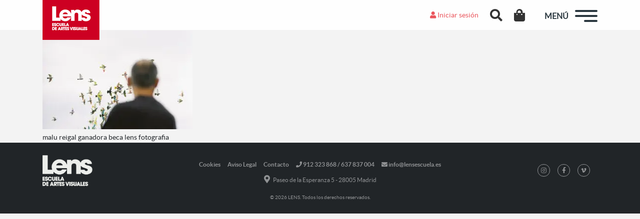

--- FILE ---
content_type: text/html; charset=UTF-8
request_url: https://lensescuela.es/admision-y-becas/attachment/014-4/
body_size: 14691
content:
<!doctype html>
<html lang="es" class="no-js">
<head>
  
  <meta charset="UTF-8">
  <title>
    malu reigal ganadora beca lens fotografia - LENS     :    LENS  </title>

  <link href="//www.google-analytics.com" rel="dns-prefetch">
  <meta name="facebook-domain-verification" content="3d2m6ilahk5mdv30nqgda5v5u5zue7" />
  <meta name="format-detection" content="telephone=no">
  <meta http-equiv="X-UA-Compatible" content="IE=edge,chrome=1">
  <meta name="viewport" content="width=device-width, initial-scale=1.0">

  <meta name='robots' content='noindex, follow' />

<!-- Google Tag Manager for WordPress by gtm4wp.com -->
<script data-cfasync="false" data-pagespeed-no-defer>
	var gtm4wp_datalayer_name = "dataLayer";
	var dataLayer = dataLayer || [];
	const gtm4wp_use_sku_instead = 0;
	const gtm4wp_currency = 'EUR';
	const gtm4wp_product_per_impression = 10;
	const gtm4wp_clear_ecommerce = false;
	const gtm4wp_datalayer_max_timeout = 2000;
</script>
<!-- End Google Tag Manager for WordPress by gtm4wp.com -->
	<!-- This site is optimized with the Yoast SEO plugin v26.7 - https://yoast.com/wordpress/plugins/seo/ -->
	<meta property="og:locale" content="es_ES" />
	<meta property="og:type" content="article" />
	<meta property="og:title" content="malu reigal ganadora beca lens fotografia - LENS" />
	<meta property="og:description" content="malu reigal ganadora beca lens fotografia" />
	<meta property="og:url" content="https://lensescuela.es/admision-y-becas/attachment/014-4/" />
	<meta property="og:site_name" content="LENS" />
	<meta property="article:publisher" content="https://www.facebook.com/LENSescuela/" />
	<meta property="article:modified_time" content="2024-01-30T12:31:24+00:00" />
	<meta property="og:image" content="https://lensescuela.es/admision-y-becas/attachment/014-4" />
	<meta property="og:image:width" content="1080" />
	<meta property="og:image:height" content="718" />
	<meta property="og:image:type" content="image/jpeg" />
	<meta name="twitter:card" content="summary_large_image" />
	<meta name="twitter:site" content="@LensEscuela" />
	<script type="application/ld+json" class="yoast-schema-graph">{"@context":"https://schema.org","@graph":[{"@type":"WebPage","@id":"https://lensescuela.es/wp-content/uploads/2023/01/014.jpg","url":"https://lensescuela.es/wp-content/uploads/2023/01/014.jpg","name":"malu reigal ganadora beca lens fotografia - LENS","isPartOf":{"@id":"https://lensescuela.es/#website"},"primaryImageOfPage":{"@id":"https://lensescuela.es/wp-content/uploads/2023/01/014.jpg#primaryimage"},"image":{"@id":"https://lensescuela.es/wp-content/uploads/2023/01/014.jpg#primaryimage"},"thumbnailUrl":"https://lensescuela.es/wp-content/uploads/2023/01/014.jpg","datePublished":"2023-01-12T19:51:08+00:00","dateModified":"2024-01-30T12:31:24+00:00","breadcrumb":{"@id":"https://lensescuela.es/wp-content/uploads/2023/01/014.jpg#breadcrumb"},"inLanguage":"es","potentialAction":[{"@type":"ReadAction","target":["https://lensescuela.es/wp-content/uploads/2023/01/014.jpg"]}]},{"@type":"ImageObject","inLanguage":"es","@id":"https://lensescuela.es/wp-content/uploads/2023/01/014.jpg#primaryimage","url":"https://lensescuela.es/wp-content/uploads/2023/01/014.jpg","contentUrl":"https://lensescuela.es/wp-content/uploads/2023/01/014.jpg","width":1080,"height":718,"caption":"malu reigal ganadora beca lens fotografia"},{"@type":"BreadcrumbList","@id":"https://lensescuela.es/wp-content/uploads/2023/01/014.jpg#breadcrumb","itemListElement":[{"@type":"ListItem","position":1,"name":"Inicio","item":"https://lensescuela.es/"},{"@type":"ListItem","position":2,"name":"Becas de Fotografía y Cine","item":"https://lensescuela.es/becas-fotografia-y-cine/"},{"@type":"ListItem","position":3,"name":"malu reigal ganadora beca lens fotografia"}]},{"@type":"WebSite","@id":"https://lensescuela.es/#website","url":"https://lensescuela.es/","name":"LENS","description":"LENS Escuela de Artes Visuales","publisher":{"@id":"https://lensescuela.es/#organization"},"potentialAction":[{"@type":"SearchAction","target":{"@type":"EntryPoint","urlTemplate":"https://lensescuela.es/?s={search_term_string}"},"query-input":{"@type":"PropertyValueSpecification","valueRequired":true,"valueName":"search_term_string"}}],"inLanguage":"es"},{"@type":"Organization","@id":"https://lensescuela.es/#organization","name":"LENS Escuela de Artes Visuales","url":"https://lensescuela.es/","logo":{"@type":"ImageObject","inLanguage":"es","@id":"https://lensescuela.es/#/schema/logo/image/","url":"https://lensescuela.es/wp-content/uploads/2017/07/Lens-logo.png","contentUrl":"https://lensescuela.es/wp-content/uploads/2017/07/Lens-logo.png","width":114,"height":80,"caption":"LENS Escuela de Artes Visuales"},"image":{"@id":"https://lensescuela.es/#/schema/logo/image/"},"sameAs":["https://www.facebook.com/LENSescuela/","https://x.com/LensEscuela","https://www.instagram.com/lensescuela/","https://www.linkedin.com/company-beta/11026660/"]}]}</script>
	<!-- / Yoast SEO plugin. -->


<link rel="alternate" title="oEmbed (JSON)" type="application/json+oembed" href="https://lensescuela.es/wp-json/oembed/1.0/embed?url=https%3A%2F%2Flensescuela.es%2Fadmision-y-becas%2Fattachment%2F014-4%2F" />
<link rel="alternate" title="oEmbed (XML)" type="text/xml+oembed" href="https://lensescuela.es/wp-json/oembed/1.0/embed?url=https%3A%2F%2Flensescuela.es%2Fadmision-y-becas%2Fattachment%2F014-4%2F&#038;format=xml" />
<style id='wp-img-auto-sizes-contain-inline-css' type='text/css'>
img:is([sizes=auto i],[sizes^="auto," i]){contain-intrinsic-size:3000px 1500px}
/*# sourceURL=wp-img-auto-sizes-contain-inline-css */
</style>
<style id='wp-block-library-inline-css' type='text/css'>
:root{--wp-block-synced-color:#7a00df;--wp-block-synced-color--rgb:122,0,223;--wp-bound-block-color:var(--wp-block-synced-color);--wp-editor-canvas-background:#ddd;--wp-admin-theme-color:#007cba;--wp-admin-theme-color--rgb:0,124,186;--wp-admin-theme-color-darker-10:#006ba1;--wp-admin-theme-color-darker-10--rgb:0,107,160.5;--wp-admin-theme-color-darker-20:#005a87;--wp-admin-theme-color-darker-20--rgb:0,90,135;--wp-admin-border-width-focus:2px}@media (min-resolution:192dpi){:root{--wp-admin-border-width-focus:1.5px}}.wp-element-button{cursor:pointer}:root .has-very-light-gray-background-color{background-color:#eee}:root .has-very-dark-gray-background-color{background-color:#313131}:root .has-very-light-gray-color{color:#eee}:root .has-very-dark-gray-color{color:#313131}:root .has-vivid-green-cyan-to-vivid-cyan-blue-gradient-background{background:linear-gradient(135deg,#00d084,#0693e3)}:root .has-purple-crush-gradient-background{background:linear-gradient(135deg,#34e2e4,#4721fb 50%,#ab1dfe)}:root .has-hazy-dawn-gradient-background{background:linear-gradient(135deg,#faaca8,#dad0ec)}:root .has-subdued-olive-gradient-background{background:linear-gradient(135deg,#fafae1,#67a671)}:root .has-atomic-cream-gradient-background{background:linear-gradient(135deg,#fdd79a,#004a59)}:root .has-nightshade-gradient-background{background:linear-gradient(135deg,#330968,#31cdcf)}:root .has-midnight-gradient-background{background:linear-gradient(135deg,#020381,#2874fc)}:root{--wp--preset--font-size--normal:16px;--wp--preset--font-size--huge:42px}.has-regular-font-size{font-size:1em}.has-larger-font-size{font-size:2.625em}.has-normal-font-size{font-size:var(--wp--preset--font-size--normal)}.has-huge-font-size{font-size:var(--wp--preset--font-size--huge)}.has-text-align-center{text-align:center}.has-text-align-left{text-align:left}.has-text-align-right{text-align:right}.has-fit-text{white-space:nowrap!important}#end-resizable-editor-section{display:none}.aligncenter{clear:both}.items-justified-left{justify-content:flex-start}.items-justified-center{justify-content:center}.items-justified-right{justify-content:flex-end}.items-justified-space-between{justify-content:space-between}.screen-reader-text{border:0;clip-path:inset(50%);height:1px;margin:-1px;overflow:hidden;padding:0;position:absolute;width:1px;word-wrap:normal!important}.screen-reader-text:focus{background-color:#ddd;clip-path:none;color:#444;display:block;font-size:1em;height:auto;left:5px;line-height:normal;padding:15px 23px 14px;text-decoration:none;top:5px;width:auto;z-index:100000}html :where(.has-border-color){border-style:solid}html :where([style*=border-top-color]){border-top-style:solid}html :where([style*=border-right-color]){border-right-style:solid}html :where([style*=border-bottom-color]){border-bottom-style:solid}html :where([style*=border-left-color]){border-left-style:solid}html :where([style*=border-width]){border-style:solid}html :where([style*=border-top-width]){border-top-style:solid}html :where([style*=border-right-width]){border-right-style:solid}html :where([style*=border-bottom-width]){border-bottom-style:solid}html :where([style*=border-left-width]){border-left-style:solid}html :where(img[class*=wp-image-]){height:auto;max-width:100%}:where(figure){margin:0 0 1em}html :where(.is-position-sticky){--wp-admin--admin-bar--position-offset:var(--wp-admin--admin-bar--height,0px)}@media screen and (max-width:600px){html :where(.is-position-sticky){--wp-admin--admin-bar--position-offset:0px}}

/*# sourceURL=wp-block-library-inline-css */
</style><link rel="stylesheet" href="https://lensescuela.es/wp-content/cache/minify/d5e73.css" media="all" />

<style id='global-styles-inline-css' type='text/css'>
:root{--wp--preset--aspect-ratio--square: 1;--wp--preset--aspect-ratio--4-3: 4/3;--wp--preset--aspect-ratio--3-4: 3/4;--wp--preset--aspect-ratio--3-2: 3/2;--wp--preset--aspect-ratio--2-3: 2/3;--wp--preset--aspect-ratio--16-9: 16/9;--wp--preset--aspect-ratio--9-16: 9/16;--wp--preset--color--black: #000000;--wp--preset--color--cyan-bluish-gray: #abb8c3;--wp--preset--color--white: #ffffff;--wp--preset--color--pale-pink: #f78da7;--wp--preset--color--vivid-red: #cf2e2e;--wp--preset--color--luminous-vivid-orange: #ff6900;--wp--preset--color--luminous-vivid-amber: #fcb900;--wp--preset--color--light-green-cyan: #7bdcb5;--wp--preset--color--vivid-green-cyan: #00d084;--wp--preset--color--pale-cyan-blue: #8ed1fc;--wp--preset--color--vivid-cyan-blue: #0693e3;--wp--preset--color--vivid-purple: #9b51e0;--wp--preset--gradient--vivid-cyan-blue-to-vivid-purple: linear-gradient(135deg,rgb(6,147,227) 0%,rgb(155,81,224) 100%);--wp--preset--gradient--light-green-cyan-to-vivid-green-cyan: linear-gradient(135deg,rgb(122,220,180) 0%,rgb(0,208,130) 100%);--wp--preset--gradient--luminous-vivid-amber-to-luminous-vivid-orange: linear-gradient(135deg,rgb(252,185,0) 0%,rgb(255,105,0) 100%);--wp--preset--gradient--luminous-vivid-orange-to-vivid-red: linear-gradient(135deg,rgb(255,105,0) 0%,rgb(207,46,46) 100%);--wp--preset--gradient--very-light-gray-to-cyan-bluish-gray: linear-gradient(135deg,rgb(238,238,238) 0%,rgb(169,184,195) 100%);--wp--preset--gradient--cool-to-warm-spectrum: linear-gradient(135deg,rgb(74,234,220) 0%,rgb(151,120,209) 20%,rgb(207,42,186) 40%,rgb(238,44,130) 60%,rgb(251,105,98) 80%,rgb(254,248,76) 100%);--wp--preset--gradient--blush-light-purple: linear-gradient(135deg,rgb(255,206,236) 0%,rgb(152,150,240) 100%);--wp--preset--gradient--blush-bordeaux: linear-gradient(135deg,rgb(254,205,165) 0%,rgb(254,45,45) 50%,rgb(107,0,62) 100%);--wp--preset--gradient--luminous-dusk: linear-gradient(135deg,rgb(255,203,112) 0%,rgb(199,81,192) 50%,rgb(65,88,208) 100%);--wp--preset--gradient--pale-ocean: linear-gradient(135deg,rgb(255,245,203) 0%,rgb(182,227,212) 50%,rgb(51,167,181) 100%);--wp--preset--gradient--electric-grass: linear-gradient(135deg,rgb(202,248,128) 0%,rgb(113,206,126) 100%);--wp--preset--gradient--midnight: linear-gradient(135deg,rgb(2,3,129) 0%,rgb(40,116,252) 100%);--wp--preset--font-size--small: 13px;--wp--preset--font-size--medium: 20px;--wp--preset--font-size--large: 36px;--wp--preset--font-size--x-large: 42px;--wp--preset--spacing--20: 0.44rem;--wp--preset--spacing--30: 0.67rem;--wp--preset--spacing--40: 1rem;--wp--preset--spacing--50: 1.5rem;--wp--preset--spacing--60: 2.25rem;--wp--preset--spacing--70: 3.38rem;--wp--preset--spacing--80: 5.06rem;--wp--preset--shadow--natural: 6px 6px 9px rgba(0, 0, 0, 0.2);--wp--preset--shadow--deep: 12px 12px 50px rgba(0, 0, 0, 0.4);--wp--preset--shadow--sharp: 6px 6px 0px rgba(0, 0, 0, 0.2);--wp--preset--shadow--outlined: 6px 6px 0px -3px rgb(255, 255, 255), 6px 6px rgb(0, 0, 0);--wp--preset--shadow--crisp: 6px 6px 0px rgb(0, 0, 0);}:where(.is-layout-flex){gap: 0.5em;}:where(.is-layout-grid){gap: 0.5em;}body .is-layout-flex{display: flex;}.is-layout-flex{flex-wrap: wrap;align-items: center;}.is-layout-flex > :is(*, div){margin: 0;}body .is-layout-grid{display: grid;}.is-layout-grid > :is(*, div){margin: 0;}:where(.wp-block-columns.is-layout-flex){gap: 2em;}:where(.wp-block-columns.is-layout-grid){gap: 2em;}:where(.wp-block-post-template.is-layout-flex){gap: 1.25em;}:where(.wp-block-post-template.is-layout-grid){gap: 1.25em;}.has-black-color{color: var(--wp--preset--color--black) !important;}.has-cyan-bluish-gray-color{color: var(--wp--preset--color--cyan-bluish-gray) !important;}.has-white-color{color: var(--wp--preset--color--white) !important;}.has-pale-pink-color{color: var(--wp--preset--color--pale-pink) !important;}.has-vivid-red-color{color: var(--wp--preset--color--vivid-red) !important;}.has-luminous-vivid-orange-color{color: var(--wp--preset--color--luminous-vivid-orange) !important;}.has-luminous-vivid-amber-color{color: var(--wp--preset--color--luminous-vivid-amber) !important;}.has-light-green-cyan-color{color: var(--wp--preset--color--light-green-cyan) !important;}.has-vivid-green-cyan-color{color: var(--wp--preset--color--vivid-green-cyan) !important;}.has-pale-cyan-blue-color{color: var(--wp--preset--color--pale-cyan-blue) !important;}.has-vivid-cyan-blue-color{color: var(--wp--preset--color--vivid-cyan-blue) !important;}.has-vivid-purple-color{color: var(--wp--preset--color--vivid-purple) !important;}.has-black-background-color{background-color: var(--wp--preset--color--black) !important;}.has-cyan-bluish-gray-background-color{background-color: var(--wp--preset--color--cyan-bluish-gray) !important;}.has-white-background-color{background-color: var(--wp--preset--color--white) !important;}.has-pale-pink-background-color{background-color: var(--wp--preset--color--pale-pink) !important;}.has-vivid-red-background-color{background-color: var(--wp--preset--color--vivid-red) !important;}.has-luminous-vivid-orange-background-color{background-color: var(--wp--preset--color--luminous-vivid-orange) !important;}.has-luminous-vivid-amber-background-color{background-color: var(--wp--preset--color--luminous-vivid-amber) !important;}.has-light-green-cyan-background-color{background-color: var(--wp--preset--color--light-green-cyan) !important;}.has-vivid-green-cyan-background-color{background-color: var(--wp--preset--color--vivid-green-cyan) !important;}.has-pale-cyan-blue-background-color{background-color: var(--wp--preset--color--pale-cyan-blue) !important;}.has-vivid-cyan-blue-background-color{background-color: var(--wp--preset--color--vivid-cyan-blue) !important;}.has-vivid-purple-background-color{background-color: var(--wp--preset--color--vivid-purple) !important;}.has-black-border-color{border-color: var(--wp--preset--color--black) !important;}.has-cyan-bluish-gray-border-color{border-color: var(--wp--preset--color--cyan-bluish-gray) !important;}.has-white-border-color{border-color: var(--wp--preset--color--white) !important;}.has-pale-pink-border-color{border-color: var(--wp--preset--color--pale-pink) !important;}.has-vivid-red-border-color{border-color: var(--wp--preset--color--vivid-red) !important;}.has-luminous-vivid-orange-border-color{border-color: var(--wp--preset--color--luminous-vivid-orange) !important;}.has-luminous-vivid-amber-border-color{border-color: var(--wp--preset--color--luminous-vivid-amber) !important;}.has-light-green-cyan-border-color{border-color: var(--wp--preset--color--light-green-cyan) !important;}.has-vivid-green-cyan-border-color{border-color: var(--wp--preset--color--vivid-green-cyan) !important;}.has-pale-cyan-blue-border-color{border-color: var(--wp--preset--color--pale-cyan-blue) !important;}.has-vivid-cyan-blue-border-color{border-color: var(--wp--preset--color--vivid-cyan-blue) !important;}.has-vivid-purple-border-color{border-color: var(--wp--preset--color--vivid-purple) !important;}.has-vivid-cyan-blue-to-vivid-purple-gradient-background{background: var(--wp--preset--gradient--vivid-cyan-blue-to-vivid-purple) !important;}.has-light-green-cyan-to-vivid-green-cyan-gradient-background{background: var(--wp--preset--gradient--light-green-cyan-to-vivid-green-cyan) !important;}.has-luminous-vivid-amber-to-luminous-vivid-orange-gradient-background{background: var(--wp--preset--gradient--luminous-vivid-amber-to-luminous-vivid-orange) !important;}.has-luminous-vivid-orange-to-vivid-red-gradient-background{background: var(--wp--preset--gradient--luminous-vivid-orange-to-vivid-red) !important;}.has-very-light-gray-to-cyan-bluish-gray-gradient-background{background: var(--wp--preset--gradient--very-light-gray-to-cyan-bluish-gray) !important;}.has-cool-to-warm-spectrum-gradient-background{background: var(--wp--preset--gradient--cool-to-warm-spectrum) !important;}.has-blush-light-purple-gradient-background{background: var(--wp--preset--gradient--blush-light-purple) !important;}.has-blush-bordeaux-gradient-background{background: var(--wp--preset--gradient--blush-bordeaux) !important;}.has-luminous-dusk-gradient-background{background: var(--wp--preset--gradient--luminous-dusk) !important;}.has-pale-ocean-gradient-background{background: var(--wp--preset--gradient--pale-ocean) !important;}.has-electric-grass-gradient-background{background: var(--wp--preset--gradient--electric-grass) !important;}.has-midnight-gradient-background{background: var(--wp--preset--gradient--midnight) !important;}.has-small-font-size{font-size: var(--wp--preset--font-size--small) !important;}.has-medium-font-size{font-size: var(--wp--preset--font-size--medium) !important;}.has-large-font-size{font-size: var(--wp--preset--font-size--large) !important;}.has-x-large-font-size{font-size: var(--wp--preset--font-size--x-large) !important;}
/*# sourceURL=global-styles-inline-css */
</style>

<style id='classic-theme-styles-inline-css' type='text/css'>
/*! This file is auto-generated */
.wp-block-button__link{color:#fff;background-color:#32373c;border-radius:9999px;box-shadow:none;text-decoration:none;padding:calc(.667em + 2px) calc(1.333em + 2px);font-size:1.125em}.wp-block-file__button{background:#32373c;color:#fff;text-decoration:none}
/*# sourceURL=/wp-includes/css/classic-themes.min.css */
</style>
<link rel="stylesheet" href="https://lensescuela.es/wp-content/cache/minify/1ffe2.css" media="all" />




<style id='woocommerce-inline-inline-css' type='text/css'>
.woocommerce form .form-row .required { visibility: visible; }
/*# sourceURL=woocommerce-inline-inline-css */
</style>
<link rel="stylesheet" href="https://lensescuela.es/wp-content/cache/minify/a9de4.css" media="all" />














<!--n2css--><!--n2js--><script src="https://lensescuela.es/wp-content/cache/minify/818c0.js"></script>




<script type="text/javascript" id="woocommerce-js-extra">
/* <![CDATA[ */
var woocommerce_params = {"ajax_url":"/wp-admin/admin-ajax.php","wc_ajax_url":"/?wc-ajax=%%endpoint%%","i18n_password_show":"Mostrar contrase\u00f1a","i18n_password_hide":"Ocultar contrase\u00f1a"};
//# sourceURL=woocommerce-js-extra
/* ]]> */
</script>

<script type="text/javascript" id="brb-public-main-js-js-extra">
/* <![CDATA[ */
var brb_vars = {"ajaxurl":"https://lensescuela.es/wp-admin/admin-ajax.php","gavatar":"https://lensescuela.es/wp-content/plugins/business-reviews-bundle/assets/img/google_avatar.png"};
//# sourceURL=brb-public-main-js-js-extra
/* ]]> */
</script>

<script src="https://lensescuela.es/wp-content/cache/minify/a2350.js"></script>


<script>// Configuración inicial del Consent Mode con valores predeterminados
  window.dataLayer = window.dataLayer || [];
  function gtag(){dataLayer.push(arguments);}

  // Función para actualizar Google Consent Mode
  function actualizarConsentMode() {
    // Acceder a los servicios consentidos por categoría
    var adStorage = cmplz_has_consent('marketing') ? 'granted' : 'denied';
    var analyticsStorage = cmplz_has_consent('statistics') ? 'granted' : 'denied';
    var adUserData = cmplz_has_consent('marketing') ? 'granted' : 'denied';
    var adPersonalization = cmplz_has_consent('marketing') ? 'granted' : 'denied';
    var functionalityStorage = cmplz_has_consent('preferences') ? 'granted' : 'denied';
    var personalizationStorage = cmplz_has_consent('preferences') ? 'granted' : 'denied';
    var securityStorage = 'granted'; // Seguridad siempre habilitada
    var conversionMeasurement = cmplz_has_consent('statistics') ? 'granted' : 'denied';

    // Establecer "wait_for_update" para evitar pérdida de datos antes de actualizar el consentimiento
    gtag('consent', 'default', {
      'ad_storage': 'denied',
      'analytics_storage': 'denied',
      'wait_for_update': 1000 
    });

    // Actualizar el Consent Mode con la elección del usuario
    gtag('consent', 'update', {
      'ad_storage': adStorage,
      'analytics_storage': analyticsStorage,
      'ad_user_data': adUserData,
      'ad_personalization': adPersonalization,
      'functionality_storage': functionalityStorage,
      'personalization_storage': personalizationStorage,
      'security_storage': securityStorage,
      'conversion_measurement': conversionMeasurement
    });
  }

  // Escuchar cambios en el estado del consentimiento
  document.addEventListener("cmplz_status_change", function () {
    actualizarConsentMode();
  });

  // Escuchar cuando el consentimiento es revocado
  document.addEventListener("cmplz_revoke", function () {
    gtag('consent', 'update', {
      'ad_storage': 'denied',
      'analytics_storage': 'denied',
      'ad_user_data': 'denied',
      'ad_personalization': 'denied',
      'functionality_storage': 'denied',
      'personalization_storage': 'denied',
      'security_storage': 'denied',
      'conversion_measurement': 'denied'
    });
  });

  // Ejecutar al cargar la página para aplicar el estado inicial
  document.addEventListener("DOMContentLoaded", function () {
    actualizarConsentMode();
  });

const MEASUREMENT_ID = 'G-TWVK2W2X17';
const DEFAULT_TIMEOUT = 2000;

function gtagSendEvent(url, eventName = 'form_submit', timeout = DEFAULT_TIMEOUT) {
  if (typeof gtag !== 'function') {
    window.location = url;
    return false;
  }

  let called = false;
  const callback = () => {
    if (called) return;
    called = true;
    window.location = url;
  };

  gtag('event', eventName, {
    send_to: MEASUREMENT_ID, 
    event_callback: callback,
    event_timeout: DEFAULT_TIMEOUT
  });

  return false;
}

// Alias para descargas

function gtagSendDownload() {
  if (typeof gtag !== 'function') {
    // Si no hay gtag, descarga directa
    return true;
  }

  let called = false;
  const callback = () => {
    if (called) return;
    called = true;
    // en el callback no hace falta pasar URL: window.location es la actual
    //window.location.reload(); // o la lógica que quieras tras trackear
  };

  gtag('event', 'file_download', {
    send_to: MEASUREMENT_ID,
    // No pasamos ningún "event_label" ni "link_url": GA4 usará page_location
    event_callback: callback,
    event_timeout: DEFAULT_TIMEOUT
  });

  return false;
}</script><link rel="https://api.w.org/" href="https://lensescuela.es/wp-json/" /><link rel="alternate" title="JSON" type="application/json" href="https://lensescuela.es/wp-json/wp/v2/media/138680" />		<!-- Custom Logo: hide header text -->
		<style id="custom-logo-css" type="text/css">
			.site-title, .site-description {
				position: absolute;
				clip-path: inset(50%);
			}
		</style>
					<style>.cmplz-hidden {
					display: none !important;
				}</style>
<!-- Google Tag Manager for WordPress by gtm4wp.com -->
<!-- GTM Container placement set to automatic -->
<script data-cfasync="false" data-pagespeed-no-defer type="text/javascript">
	var dataLayer_content = {"pagePostType":"attachment","pagePostType2":"single-attachment","pagePostAuthor":"Delfina Lamas","customerTotalOrders":0,"customerTotalOrderValue":0,"customerFirstName":"","customerLastName":"","customerBillingFirstName":"","customerBillingLastName":"","customerBillingCompany":"","customerBillingAddress1":"","customerBillingAddress2":"","customerBillingCity":"","customerBillingState":"","customerBillingPostcode":"","customerBillingCountry":"","customerBillingEmail":"","customerBillingEmailHash":"","customerBillingPhone":"","customerShippingFirstName":"","customerShippingLastName":"","customerShippingCompany":"","customerShippingAddress1":"","customerShippingAddress2":"","customerShippingCity":"","customerShippingState":"","customerShippingPostcode":"","customerShippingCountry":""};
	dataLayer.push( dataLayer_content );
</script>
<script data-cfasync="false" data-pagespeed-no-defer type="text/javascript">
		if (typeof gtag == "undefined") {
			function gtag(){dataLayer.push(arguments);}
		}

		gtag("consent", "default", {
			"analytics_storage": "denied",
			"ad_storage": "denied",
			"ad_user_data": "denied",
			"ad_personalization": "denied",
			"functionality_storage": "denied",
			"security_storage": "denied",
			"personalization_storage": "denied",
		});
</script>
<script data-cfasync="false" data-pagespeed-no-defer type="text/javascript">
(function(w,d,s,l,i){w[l]=w[l]||[];w[l].push({'gtm.start':
new Date().getTime(),event:'gtm.js'});var f=d.getElementsByTagName(s)[0],
j=d.createElement(s),dl=l!='dataLayer'?'&l='+l:'';j.async=true;j.src=
'//www.googletagmanager.com/gtm.js?id='+i+dl;f.parentNode.insertBefore(j,f);
})(window,document,'script','dataLayer','GTM-WD2MS6M');
</script>
<!-- End Google Tag Manager for WordPress by gtm4wp.com -->	<noscript><style>.woocommerce-product-gallery{ opacity: 1 !important; }</style></noscript>
	<meta name="generator" content="Powered by WPBakery Page Builder - drag and drop page builder for WordPress."/>
<noscript><style>.lazyload[data-src]{display:none !important;}</style></noscript><style>.lazyload{background-image:none !important;}.lazyload:before{background-image:none !important;}</style><link rel="icon" href="https://lensescuela.es/wp-content/uploads/2017/05/cropped-favicon-32x32.png" sizes="32x32" />
<link rel="icon" href="https://lensescuela.es/wp-content/uploads/2017/05/cropped-favicon-192x192.png" sizes="192x192" />
<link rel="apple-touch-icon" href="https://lensescuela.es/wp-content/uploads/2017/05/cropped-favicon-180x180.png" />
<meta name="msapplication-TileImage" content="https://lensescuela.es/wp-content/uploads/2017/05/cropped-favicon-270x270.png" />
		<style type="text/css" id="wp-custom-css">
			.grecaptcha-badge{
 visibility: collapse !important;  
}
body.login .loginpress-show-love{
	display: none !important;  
}

.vc_images_carousel.vc_build .vc_carousel-slideline .vc_carousel-slideline-inner>.vc_item .vc_inner img{
	display: block;
	margin: auto;
}		</style>
		<noscript><style> .wpb_animate_when_almost_visible { opacity: 1; }</style></noscript>
<link rel="stylesheet" href="https://lensescuela.es/wp-content/cache/minify/86ef1.css" media="all" />

</head>

<body class="attachment wp-singular attachment-template-default single single-attachment postid-138680 attachmentid-138680 attachment-jpeg wp-custom-logo wp-theme-lens theme-lens woocommerce-no-js 014-4 wpb-js-composer js-comp-ver-8.7.2 vc_responsive">

  
  <div id="fb-root"></div>
  <script async defer crossorigin="anonymous" src="https://connect.facebook.net/es_ES/sdk.js#xfbml=1&version=v3.3"></script>
  
  
  <!-- header -->
  <header>

    <div id="header">

      <div class="container">
        <div class="row">

          <div id="logo" class="col-4 col-sm-5 col-md-5 col-lg-5">

            <a href="https://lensescuela.es/" class="custom-logo-link" rel="home"><img width="114" height="80" src="[data-uri]" class="custom-logo lazyload" alt="LENS" decoding="async" data-src="https://lensescuela.es/wp-content/uploads/2017/04/Lens-logo.png" data-eio-rwidth="114" data-eio-rheight="80" /><noscript><img width="114" height="80" src="https://lensescuela.es/wp-content/uploads/2017/04/Lens-logo.png" class="custom-logo" alt="LENS" decoding="async" data-eio="l" /></noscript></a>
          </div>

          <div id="login-buttons" class="col no-gutters text-right">
            <div class="header-links">
                            <!--<a href="#pt-login"><i class="fa fa-user login" aria-hidden="true"></i> Iniciar sesión</a>
              <a href="#pt-register"><i class="fa fa-sign-in" aria-hidden="true"></i> Register</a>-->
              <a href="/wp-login.php?redirect_to=https://lensescuela.es/admision-y-becas/attachment/014-4/&reauth=1"><i class="fas fa-user login" aria-hidden="true"></i> Iniciar sesión</a>
                            <div id="search">
                <a href="#" class="searchBtn header-search-button"><i class="fas fa-search"></i></a>
              </div>
              <div id="cart">
                                  <a class="cartBtn header-cart-button" href="https://lensescuela.es/finalizar-compra/"> 
                    <i class="fas fa-shopping-bag"></i>
                                      </a>
                              </div>
            </div>
          </div>

          <div id="menu-buttons" class="col text-right">
            
            <span id="text-menu">MENÚ</span>

            <div id="hamburger">
              <span></span>
              <span></span>
              <span></span>
            </div>

          </div>

        </div>
      </div>
    </div>

    <div class="overlay overlay-hugeinc">
      <nav class="nav">
        <div class="menu-container">
          <div class="top-menu">
            <a href="https://lensescuela.es">
              <img src="[data-uri]" alt="Logo Lens" class="logo-menu lazyload" data-src="https://lensescuela.es/wp-content/themes/lens/assets/img/Lens-logo-blanco.png" decoding="async" width="281" height="175" data-eio-rwidth="281" data-eio-rheight="175"><noscript><img src="https://lensescuela.es/wp-content/themes/lens/assets/img/Lens-logo-blanco.png" alt="Logo Lens" class="logo-menu" data-eio="l"></noscript>
            </a>
          
            <div class="overlay-close">x</div>
          </div>
          <div class="menu-menu-principal-container"><ul><li id="menu-item-121465" class="menu-item menu-item-type-post_type menu-item-object-page menu-item-home menu-item-121465"><a href="https://lensescuela.es/">Home</a></li>
<li id="menu-item-125169" class="border-top-menu menu-item menu-item-type-post_type menu-item-object-page menu-item-125169"><a href="https://lensescuela.es/cursos-y-talleres/fotografia/">Cursos Presenciales Fotografía</a></li>
<li id="menu-item-123253" class="menu-item menu-item-type-post_type menu-item-object-page menu-item-123253"><a href="https://lensescuela.es/cursos-online/fotografia/">Cursos Online Fotografía</a></li>
<li id="menu-item-145675" class="menu-item menu-item-type-custom menu-item-object-custom menu-item-home menu-item-has-children menu-item-145675"><a href="https://lensescuela.es/">Máster de Fotografía</a>
<ul class="sub-menu">
	<li id="menu-item-149176" class="menu-item menu-item-type-custom menu-item-object-custom menu-item-149176"><a href="https://lensescuela.es/master-fotografia-contemporanea/">Máster Presencial de Fotografía</a></li>
	<li id="menu-item-149175" class="menu-item menu-item-type-custom menu-item-object-custom menu-item-149175"><a href="https://lensescuela.es/master-online-fotografia/">Máster Online de Fotografía</a></li>
</ul>
</li>
<li id="menu-item-125565" class="border-top-menu menu-item menu-item-type-post_type menu-item-object-page menu-item-125565"><a href="https://lensescuela.es/cursos-y-talleres/video/">Cursos Presenciales Cine y Vídeo</a></li>
<li id="menu-item-123252" class="menu-item menu-item-type-post_type menu-item-object-page menu-item-123252"><a href="https://lensescuela.es/cursos-online/video/">Cursos Online Cine y Vídeo</a></li>
<li id="menu-item-125201" class="menu-item menu-item-type-custom menu-item-object-custom menu-item-home menu-item-has-children menu-item-125201"><a href="https://lensescuela.es/">Máster de Cine</a>
<ul class="sub-menu">
	<li id="menu-item-121943" class="menu-item menu-item-type-custom menu-item-object-custom menu-item-121943"><a href="https://lensescuela.es/masters/master-montaje-cinematografico-frame/">Máster en Montaje Cinematográfico</a></li>
	<li id="menu-item-123898" class="menu-item menu-item-type-custom menu-item-object-custom menu-item-123898"><a href="https://lensescuela.es/master-online-de-cine-documental/">Máster de Cine Documental</a></li>
</ul>
</li>
<li id="menu-item-28" class="border-top-menu menu-item menu-item-type-post_type menu-item-object-page menu-item-28"><a href="https://lensescuela.es/escuela-de-artes-visuales/">La Escuela</a></li>
<li id="menu-item-146644" class="menu-item menu-item-type-post_type menu-item-object-page menu-item-146644"><a href="https://lensescuela.es/estudiantes-internacionales/">Estudiantes Internacionales</a></li>
<li id="menu-item-122014" class="menu-item menu-item-type-post_type menu-item-object-page menu-item-122014"><a href="https://lensescuela.es/noticias/">Noticias y Eventos</a></li>
<li id="menu-item-126900" class="menu-item menu-item-type-custom menu-item-object-custom menu-item-126900"><a target="_blank" href="https://lensescuela.classlife.education/">Campus Virtual</a></li>
<li id="menu-item-121325" class="menu-item menu-item-type-post_type menu-item-object-page menu-item-121325"><a href="https://lensescuela.es/escuela-de-artes-visuales/contacto/">Contacto</a></li>
</ul></div>        </div>
      </nav>
    </div>

  </header>
  <!-- /header -->
<div class="wrapper container">

	<main>

		
            <p class="attachment"><a href='https://lensescuela.es/wp-content/uploads/2023/01/014.jpg'><img fetchpriority="high" decoding="async" width="300" height="199" src="[data-uri]" class="attachment-medium size-medium lazyload" alt="malu reigal ganadora beca lens fotografia"   data-src="https://lensescuela.es/wp-content/uploads/2023/01/014-300x199.jpg" data-srcset="https://lensescuela.es/wp-content/uploads/2023/01/014-300x199.jpg 300w, https://lensescuela.es/wp-content/uploads/2023/01/014-1024x681.jpg 1024w, https://lensescuela.es/wp-content/uploads/2023/01/014-768x511.jpg 768w, https://lensescuela.es/wp-content/uploads/2023/01/014-600x399.jpg 600w, https://lensescuela.es/wp-content/uploads/2023/01/014.jpg 1080w" data-sizes="auto" data-eio-rwidth="300" data-eio-rheight="199" /><noscript><img fetchpriority="high" decoding="async" width="300" height="199" src="https://lensescuela.es/wp-content/uploads/2023/01/014-300x199.jpg" class="attachment-medium size-medium" alt="malu reigal ganadora beca lens fotografia" srcset="https://lensescuela.es/wp-content/uploads/2023/01/014-300x199.jpg 300w, https://lensescuela.es/wp-content/uploads/2023/01/014-1024x681.jpg 1024w, https://lensescuela.es/wp-content/uploads/2023/01/014-768x511.jpg 768w, https://lensescuela.es/wp-content/uploads/2023/01/014-600x399.jpg 600w, https://lensescuela.es/wp-content/uploads/2023/01/014.jpg 1080w" sizes="(max-width: 300px) 100vw, 300px" data-eio="l" /></noscript></a></p>
<p>malu reigal ganadora beca lens fotografia</p>

        
                
	</main>
    
</div>
  

	<!-- footer -->
	<footer id="footer" class="clearfix" role="contentinfo">

		<div class="container"> 
			<div class="row">
				<div class="col-12 col-sm-3 col-md-3 col-lg-3 text-left">
					<img src="[data-uri]" alt="Logo Lens" class="logo-footer lazyload" data-src="https://lensescuela.es/wp-content/themes/lens/assets/img/Lens-logo-blanco.png" decoding="async" width="281" height="175" data-eio-rwidth="281" data-eio-rheight="175"><noscript><img src="https://lensescuela.es/wp-content/themes/lens/assets/img/Lens-logo-blanco.png" alt="Logo Lens" class="logo-footer" data-eio="l"></noscript>
				</div>
				<div class="col-12 col-sm-6 col-md-6 col-lg-6 text-center">
					<div class="menu-footer-menu-container"><ul id="menu-footer-menu" class="menu"><li id="menu-item-121092" class="menu-item menu-item-type-post_type menu-item-object-page menu-item-121092"><a href="https://lensescuela.es/politica-de-cookies/">Cookies</a></li>
<li id="menu-item-4193" class="menu-item menu-item-type-post_type menu-item-object-page menu-item-privacy-policy menu-item-4193"><a rel="privacy-policy" href="https://lensescuela.es/aviso-legal/">Aviso Legal</a></li>
<li id="menu-item-4192" class="menu-item menu-item-type-post_type menu-item-object-page menu-item-4192"><a href="https://lensescuela.es/escuela-de-artes-visuales/contacto/">Contacto</a></li>
<li id="menu-item-4198" class="menu-item menu-item-type-custom menu-item-object-custom menu-item-4198"><a><i class="fa fa-phone" aria-hidden="true"></i> 912 323 868 / 637 837 004</a></li>
<li id="menu-item-4295" class="menu-item menu-item-type-custom menu-item-object-custom menu-item-4295"><a><i class="fa fa-envelope" aria-hidden="true"></i> info@lensescuela.es</a></li>
</ul></div>					<p class="direction">
						<i class="fas fa-map-marker-alt"></i> Paseo de la Esperanza 5 - 28005 Madrid
					</p>
					<p class="copyright">
							&copy; 2026 LENS. Todos los derechos reservados.
					</p>
				</div>
				<div class="col-12 col-sm-3 col-md-3 col-lg-3 text-right">
						<div class="menu-social-menu-container"><ul id="menu-social-menu" class="menu"><li id="menu-item-49" class="menu-item menu-item-type-custom menu-item-object-custom menu-item-49"><a target="_blank" href="https://www.instagram.com/lensescuela/"><i class="fab fa-instagram"></i></a></li>
<li id="menu-item-46" class="menu-item menu-item-type-custom menu-item-object-custom menu-item-46"><a target="_blank" href="https://www.facebook.com/LENSescuela/"><i class="fab fa-facebook-f"></i></a></li>
<li id="menu-item-4978" class="social-icon vimeo menu-item menu-item-type-custom menu-item-object-custom menu-item-4978"><a target="_blank" href="https://vimeo.com/lensescuela"><i class="fab fa-vimeo-v"></i></a></li>
</ul></div>				</div>
			</div>
		</div>

	</footer>
	<!-- /footer -->

	<script type="speculationrules">
{"prefetch":[{"source":"document","where":{"and":[{"href_matches":"/*"},{"not":{"href_matches":["/wp-*.php","/wp-admin/*","/wp-content/uploads/*","/wp-content/*","/wp-content/plugins/*","/wp-content/themes/lens/*","/*\\?(.+)"]}},{"not":{"selector_matches":"a[rel~=\"nofollow\"]"}},{"not":{"selector_matches":".no-prefetch, .no-prefetch a"}}]},"eagerness":"conservative"}]}
</script>
    <div id="full-screen-search">
      <button type="button" class="close" id="full-screen-search-close"><span></span>
      <svg x="0px" y="0px" width="54px" height="54px" viewBox="0 0 54 54">
      <circle fill="transparent" stroke="#656e79" stroke-width="1" cx="27" cy="27" r="25" stroke-dasharray="157 157" stroke-dashoffset="157"></circle>
      </svg></button>
      <form role="search" method="get" action="https://lensescuela.es/" id="full-screen-search-form">
        <div id="full-screen-search-container">

          <label>Buscar en <span>Lens</span>:</label>

          <input type="text" name="s" placeholder="Cursos, másteres, eventos..." id="full-screen-search-input"/>
        </div>
      </form>
    </div>
    
<!-- Consent Management powered by Complianz | GDPR/CCPA Cookie Consent https://wordpress.org/plugins/complianz-gdpr -->
<div id="cmplz-cookiebanner-container"><div class="cmplz-cookiebanner cmplz-hidden banner-1 banner-a optin cmplz-bottom-left cmplz-categories-type-view-preferences" aria-modal="true" data-nosnippet="true" role="dialog" aria-live="polite" aria-labelledby="cmplz-header-1-optin" aria-describedby="cmplz-message-1-optin">
	<div class="cmplz-header">
		<div class="cmplz-logo"></div>
		<div class="cmplz-title" id="cmplz-header-1-optin">Gestionar consentimiento</div>
		<div class="cmplz-close" tabindex="0" role="button" aria-label="Cerrar ventana">
			<svg aria-hidden="true" focusable="false" data-prefix="fas" data-icon="times" class="svg-inline--fa fa-times fa-w-11" role="img" xmlns="http://www.w3.org/2000/svg" viewBox="0 0 352 512"><path fill="currentColor" d="M242.72 256l100.07-100.07c12.28-12.28 12.28-32.19 0-44.48l-22.24-22.24c-12.28-12.28-32.19-12.28-44.48 0L176 189.28 75.93 89.21c-12.28-12.28-32.19-12.28-44.48 0L9.21 111.45c-12.28 12.28-12.28 32.19 0 44.48L109.28 256 9.21 356.07c-12.28 12.28-12.28 32.19 0 44.48l22.24 22.24c12.28 12.28 32.2 12.28 44.48 0L176 322.72l100.07 100.07c12.28 12.28 32.2 12.28 44.48 0l22.24-22.24c12.28-12.28 12.28-32.19 0-44.48L242.72 256z"></path></svg>
		</div>
	</div>

	<div class="cmplz-divider cmplz-divider-header"></div>
	<div class="cmplz-body">
		<div class="cmplz-message" id="cmplz-message-1-optin">Para ofrecer las mejores experiencias, utilizamos tecnologías como las cookies para almacenar y/o acceder a la información del dispositivo. El consentimiento de estas tecnologías nos permitirá procesar datos como el comportamiento de navegación o las identificaciones únicas en este sitio. No consentir o retirar el consentimiento, puede afectar negativamente a ciertas características y funciones.</div>
		<!-- categories start -->
		<div class="cmplz-categories">
			<details class="cmplz-category cmplz-functional" >
				<summary>
						<span class="cmplz-category-header">
							<span class="cmplz-category-title">Funcional</span>
							<span class='cmplz-always-active'>
								<span class="cmplz-banner-checkbox">
									<input type="checkbox"
										   id="cmplz-functional-optin"
										   data-category="cmplz_functional"
										   class="cmplz-consent-checkbox cmplz-functional"
										   size="40"
										   value="1"/>
									<label class="cmplz-label" for="cmplz-functional-optin"><span class="screen-reader-text">Funcional</span></label>
								</span>
								Siempre activo							</span>
							<span class="cmplz-icon cmplz-open">
								<svg xmlns="http://www.w3.org/2000/svg" viewBox="0 0 448 512"  height="18" ><path d="M224 416c-8.188 0-16.38-3.125-22.62-9.375l-192-192c-12.5-12.5-12.5-32.75 0-45.25s32.75-12.5 45.25 0L224 338.8l169.4-169.4c12.5-12.5 32.75-12.5 45.25 0s12.5 32.75 0 45.25l-192 192C240.4 412.9 232.2 416 224 416z"/></svg>
							</span>
						</span>
				</summary>
				<div class="cmplz-description">
					<span class="cmplz-description-functional">El almacenamiento o acceso técnico es estrictamente necesario para el propósito legítimo de permitir el uso de un servicio específico explícitamente solicitado por el abonado o usuario, o con el único propósito de llevar a cabo la transmisión de una comunicación a través de una red de comunicaciones electrónicas.</span>
				</div>
			</details>

			<details class="cmplz-category cmplz-preferences" >
				<summary>
						<span class="cmplz-category-header">
							<span class="cmplz-category-title">Preferencias</span>
							<span class="cmplz-banner-checkbox">
								<input type="checkbox"
									   id="cmplz-preferences-optin"
									   data-category="cmplz_preferences"
									   class="cmplz-consent-checkbox cmplz-preferences"
									   size="40"
									   value="1"/>
								<label class="cmplz-label" for="cmplz-preferences-optin"><span class="screen-reader-text">Preferencias</span></label>
							</span>
							<span class="cmplz-icon cmplz-open">
								<svg xmlns="http://www.w3.org/2000/svg" viewBox="0 0 448 512"  height="18" ><path d="M224 416c-8.188 0-16.38-3.125-22.62-9.375l-192-192c-12.5-12.5-12.5-32.75 0-45.25s32.75-12.5 45.25 0L224 338.8l169.4-169.4c12.5-12.5 32.75-12.5 45.25 0s12.5 32.75 0 45.25l-192 192C240.4 412.9 232.2 416 224 416z"/></svg>
							</span>
						</span>
				</summary>
				<div class="cmplz-description">
					<span class="cmplz-description-preferences">El almacenamiento o acceso técnico es necesario para la finalidad legítima de almacenar preferencias no solicitadas por el abonado o usuario.</span>
				</div>
			</details>

			<details class="cmplz-category cmplz-statistics" >
				<summary>
						<span class="cmplz-category-header">
							<span class="cmplz-category-title">Estadísticas</span>
							<span class="cmplz-banner-checkbox">
								<input type="checkbox"
									   id="cmplz-statistics-optin"
									   data-category="cmplz_statistics"
									   class="cmplz-consent-checkbox cmplz-statistics"
									   size="40"
									   value="1"/>
								<label class="cmplz-label" for="cmplz-statistics-optin"><span class="screen-reader-text">Estadísticas</span></label>
							</span>
							<span class="cmplz-icon cmplz-open">
								<svg xmlns="http://www.w3.org/2000/svg" viewBox="0 0 448 512"  height="18" ><path d="M224 416c-8.188 0-16.38-3.125-22.62-9.375l-192-192c-12.5-12.5-12.5-32.75 0-45.25s32.75-12.5 45.25 0L224 338.8l169.4-169.4c12.5-12.5 32.75-12.5 45.25 0s12.5 32.75 0 45.25l-192 192C240.4 412.9 232.2 416 224 416z"/></svg>
							</span>
						</span>
				</summary>
				<div class="cmplz-description">
					<span class="cmplz-description-statistics">El almacenamiento o acceso técnico que es utilizado exclusivamente con fines estadísticos.</span>
					<span class="cmplz-description-statistics-anonymous">El almacenamiento o acceso técnico que se utiliza exclusivamente con fines estadísticos anónimos. Sin un requerimiento, el cumplimiento voluntario por parte de tu proveedor de servicios de Internet, o los registros adicionales de un tercero, la información almacenada o recuperada sólo para este propósito no se puede utilizar para identificarte.</span>
				</div>
			</details>
			<details class="cmplz-category cmplz-marketing" >
				<summary>
						<span class="cmplz-category-header">
							<span class="cmplz-category-title">Marketing</span>
							<span class="cmplz-banner-checkbox">
								<input type="checkbox"
									   id="cmplz-marketing-optin"
									   data-category="cmplz_marketing"
									   class="cmplz-consent-checkbox cmplz-marketing"
									   size="40"
									   value="1"/>
								<label class="cmplz-label" for="cmplz-marketing-optin"><span class="screen-reader-text">Marketing</span></label>
							</span>
							<span class="cmplz-icon cmplz-open">
								<svg xmlns="http://www.w3.org/2000/svg" viewBox="0 0 448 512"  height="18" ><path d="M224 416c-8.188 0-16.38-3.125-22.62-9.375l-192-192c-12.5-12.5-12.5-32.75 0-45.25s32.75-12.5 45.25 0L224 338.8l169.4-169.4c12.5-12.5 32.75-12.5 45.25 0s12.5 32.75 0 45.25l-192 192C240.4 412.9 232.2 416 224 416z"/></svg>
							</span>
						</span>
				</summary>
				<div class="cmplz-description">
					<span class="cmplz-description-marketing">El almacenamiento o acceso técnico es necesario para crear perfiles de usuario para enviar publicidad, o para rastrear al usuario en una web o en varias web con fines de marketing similares.</span>
				</div>
			</details>
		</div><!-- categories end -->
			</div>

	<div class="cmplz-links cmplz-information">
		<ul>
			<li><a class="cmplz-link cmplz-manage-options cookie-statement" href="#" data-relative_url="#cmplz-manage-consent-container">Administrar opciones</a></li>
			<li><a class="cmplz-link cmplz-manage-third-parties cookie-statement" href="#" data-relative_url="#cmplz-cookies-overview">Gestionar los servicios</a></li>
			<li><a class="cmplz-link cmplz-manage-vendors tcf cookie-statement" href="#" data-relative_url="#cmplz-tcf-wrapper">Gestionar {vendor_count} proveedores</a></li>
			<li><a class="cmplz-link cmplz-external cmplz-read-more-purposes tcf" target="_blank" rel="noopener noreferrer nofollow" href="https://cookiedatabase.org/tcf/purposes/" aria-label="Lee más acerca de los fines de TCF en la base de datos de cookies">Leer más sobre estos propósitos</a></li>
		</ul>
			</div>

	<div class="cmplz-divider cmplz-footer"></div>

	<div class="cmplz-buttons">
		<button class="cmplz-btn cmplz-accept">Aceptar</button>
		<button class="cmplz-btn cmplz-deny">Denegar</button>
		<button class="cmplz-btn cmplz-view-preferences">Ver preferencias</button>
		<button class="cmplz-btn cmplz-save-preferences">Guardar preferencias</button>
		<a class="cmplz-btn cmplz-manage-options tcf cookie-statement" href="#" data-relative_url="#cmplz-manage-consent-container">Ver preferencias</a>
			</div>

	
	<div class="cmplz-documents cmplz-links">
		<ul>
			<li><a class="cmplz-link cookie-statement" href="#" data-relative_url="">{title}</a></li>
			<li><a class="cmplz-link privacy-statement" href="#" data-relative_url="">{title}</a></li>
			<li><a class="cmplz-link impressum" href="#" data-relative_url="">{title}</a></li>
		</ul>
			</div>
</div>
</div>
					<div id="cmplz-manage-consent" data-nosnippet="true"><button class="cmplz-btn cmplz-hidden cmplz-manage-consent manage-consent-1">Gestionar consentimiento</button>

</div><script id="mcjs">!function(c,h,i,m,p){m=c.createElement(h),p=c.getElementsByTagName(h)[0],m.async=1,m.src=i,p.parentNode.insertBefore(m,p)}(document,"script","https://chimpstatic.com/mcjs-connected/js/users/bbf84fb474e6479b76c3df3ea/84cffe3072e0f00dc7c4718de.js");</script>
		<script>
			window.fbAsyncInit = function() {
				FB.init({
					appId      : '673086499488810',
					xfbml      : true,
					version    : 'v3.3'
				});
				FB.AppEvents.logPageView();
			};

			(function(d, s, id){
				 var js, fjs = d.getElementsByTagName(s)[0];
				 if (d.getElementById(id)) {return;}
				 js = d.createElement(s); js.id = id;
				 js.src = "https://connect.facebook.net/en_US/sdk.js";
				 fjs.parentNode.insertBefore(js, fjs);
			 }(document, 'script', 'facebook-jssdk'));
		</script>

		<script>
			/*grecaptcha.ready(function () {
				grecaptcha.execute('6LcQipsUAAAAAKC7ALzQq6KaCT5qdUW1kNwXss8G', { action: 'contact' }).then(function (token) {
					var recaptchaResponse = document.getElementById('recaptchaResponse');
					recaptchaResponse.value = token;
				});
			});*/
		</script>
    	<script type='text/javascript'>
		(function () {
			var c = document.body.className;
			c = c.replace(/woocommerce-no-js/, 'woocommerce-js');
			document.body.className = c;
		})();
	</script>
	<script type="text/javascript" id="eio-lazy-load-js-before">
/* <![CDATA[ */
var eio_lazy_vars = {"exactdn_domain":"","skip_autoscale":0,"bg_min_dpr":1.1,"threshold":0,"use_dpr":1};
//# sourceURL=eio-lazy-load-js-before
/* ]]> */
</script>
<script src="https://lensescuela.es/wp-content/cache/minify/28f5b.js" async></script>


<script src="https://lensescuela.es/wp-content/cache/minify/501dc.js"></script>

<script type="text/javascript" id="wp-i18n-js-after">
/* <![CDATA[ */
wp.i18n.setLocaleData( { 'text direction\u0004ltr': [ 'ltr' ] } );
//# sourceURL=wp-i18n-js-after
/* ]]> */
</script>
<script src="https://lensescuela.es/wp-content/cache/minify/1f540.js"></script>

<script type="text/javascript" id="contact-form-7-js-translations">
/* <![CDATA[ */
( function( domain, translations ) {
	var localeData = translations.locale_data[ domain ] || translations.locale_data.messages;
	localeData[""].domain = domain;
	wp.i18n.setLocaleData( localeData, domain );
} )( "contact-form-7", {"translation-revision-date":"2025-12-01 15:45:40+0000","generator":"GlotPress\/4.0.3","domain":"messages","locale_data":{"messages":{"":{"domain":"messages","plural-forms":"nplurals=2; plural=n != 1;","lang":"es"},"This contact form is placed in the wrong place.":["Este formulario de contacto est\u00e1 situado en el lugar incorrecto."],"Error:":["Error:"]}},"comment":{"reference":"includes\/js\/index.js"}} );
//# sourceURL=contact-form-7-js-translations
/* ]]> */
</script>
<script type="text/javascript" id="contact-form-7-js-before">
/* <![CDATA[ */
var wpcf7 = {
    "api": {
        "root": "https:\/\/lensescuela.es\/wp-json\/",
        "namespace": "contact-form-7\/v1"
    },
    "cached": 1
};
//# sourceURL=contact-form-7-js-before
/* ]]> */
</script>



<script src="https://lensescuela.es/wp-content/cache/minify/f92ad.js"></script>

<script type="text/javascript" id="ywsl_frontend_social-js-extra">
/* <![CDATA[ */
var ywsl = {"google":"https://lensescuela.es/wp-login.php?ywsl_social=google&redirect=https%3A%2F%2Flensescuela.es%3A443%2Fadmision-y-becas%2Fattachment%2F014-4%2F"};
//# sourceURL=ywsl_frontend_social-js-extra
/* ]]> */
</script>
<script src="https://lensescuela.es/wp-content/cache/minify/16942.js"></script>

<script type="text/javascript" id="mailchimp-woocommerce-js-extra">
/* <![CDATA[ */
var mailchimp_public_data = {"site_url":"https://lensescuela.es","ajax_url":"https://lensescuela.es/wp-admin/admin-ajax.php","disable_carts":"","subscribers_only":"","language":"es","allowed_to_set_cookies":""};
//# sourceURL=mailchimp-woocommerce-js-extra
/* ]]> */
</script>








<script src="https://lensescuela.es/wp-content/cache/minify/43157.js"></script>

<script type="text/javascript" id="wc-order-attribution-js-extra">
/* <![CDATA[ */
var wc_order_attribution = {"params":{"lifetime":1.0e-5,"session":30,"base64":false,"ajaxurl":"https://lensescuela.es/wp-admin/admin-ajax.php","prefix":"wc_order_attribution_","allowTracking":true},"fields":{"source_type":"current.typ","referrer":"current_add.rf","utm_campaign":"current.cmp","utm_source":"current.src","utm_medium":"current.mdm","utm_content":"current.cnt","utm_id":"current.id","utm_term":"current.trm","utm_source_platform":"current.plt","utm_creative_format":"current.fmt","utm_marketing_tactic":"current.tct","session_entry":"current_add.ep","session_start_time":"current_add.fd","session_pages":"session.pgs","session_count":"udata.vst","user_agent":"udata.uag"}};
//# sourceURL=wc-order-attribution-js-extra
/* ]]> */
</script>
<script src="https://lensescuela.es/wp-content/cache/minify/7deb1.js"></script>

<script type="text/javascript" id="wcwl_frontend-js-extra">
/* <![CDATA[ */
var wcwl_data = {"ajax_url":"https://lensescuela.es/wp-admin/admin-ajax.php","user_id":"0","loading_message":"Loading","email_error_message":"Please enter a valid email address","optin_error_message":"Please select the box to consent to the terms before continuing","no_checkboxes_message":"Please select at least one product to join the waitlist before continuing"};
//# sourceURL=wcwl_frontend-js-extra
/* ]]> */
</script>
<script src="https://lensescuela.es/wp-content/cache/minify/ce4cf.js"></script>

<script type="text/javascript" id="wcwl_frontend_account-js-extra">
/* <![CDATA[ */
var wcwl_account = {"ajaxurl":"https://lensescuela.es/wp-admin/admin-ajax.php","user_id":"0","no_waitlist_html":"\u003Cp\u003EYou have not yet joined the waitlist for any products.\u003C/p\u003E\u003Cp\u003E\u003Ca href=\"https://lensescuela.es\"\u003EVisit shop now!\u003C/a\u003E\u003C/p\u003E\u003Chr\u003E"};
//# sourceURL=wcwl_frontend_account-js-extra
/* ]]> */
</script>
<script src="https://lensescuela.es/wp-content/cache/minify/e9b12.js"></script>

<script type="text/javascript" src="https://www.google.com/recaptcha/api.js?render=6LcQipsUAAAAAKC7ALzQq6KaCT5qdUW1kNwXss8G&amp;ver=3.0" id="google-recaptcha-js"></script>
<script src="https://lensescuela.es/wp-content/cache/minify/e6deb.js"></script>

<script type="text/javascript" id="wpcf7-recaptcha-js-before">
/* <![CDATA[ */
var wpcf7_recaptcha = {
    "sitekey": "6LcQipsUAAAAAKC7ALzQq6KaCT5qdUW1kNwXss8G",
    "actions": {
        "homepage": "homepage",
        "contactform": "contactform"
    }
};
//# sourceURL=wpcf7-recaptcha-js-before
/* ]]> */
</script>
<script src="https://lensescuela.es/wp-content/cache/minify/2a6b9.js"></script>

<script type="text/javascript" id="cmplz-cookiebanner-js-extra">
/* <![CDATA[ */
var complianz = {"prefix":"cmplz_","user_banner_id":"1","set_cookies":[],"block_ajax_content":"","banner_version":"27","version":"7.4.4.2","store_consent":"","do_not_track_enabled":"1","consenttype":"optin","region":"eu","geoip":"","dismiss_timeout":"","disable_cookiebanner":"","soft_cookiewall":"","dismiss_on_scroll":"","cookie_expiry":"365","url":"https://lensescuela.es/wp-json/complianz/v1/","locale":"lang=es&locale=es_ES","set_cookies_on_root":"","cookie_domain":"","current_policy_id":"29","cookie_path":"/","categories":{"statistics":"estad\u00edsticas","marketing":"m\u00e1rketing"},"tcf_active":"","placeholdertext":"\u003Cdiv class=\"cmplz-blocked-content-notice-body\"\u003EHaz clic en \u00abEstoy de acuerdo\u00bb para activar {service}\u00a0\u003Cdiv class=\"cmplz-links\"\u003E\u003Ca href=\"#\" class=\"cmplz-link cookie-statement\"\u003E{title}\u003C/a\u003E\u003C/div\u003E\u003C/div\u003E\u003Cbutton class=\"cmplz-accept-service\"\u003EEstoy de acuerdo\u003C/button\u003E","css_file":"https://lensescuela.es/wp-content/uploads/complianz/css/banner-{banner_id}-{type}.css?v=27","page_links":{"eu":{"cookie-statement":{"title":"Pol\u00edtica de cookies","url":"https://lensescuela.es/politica-de-cookies/"},"privacy-statement":{"title":"Aviso Legal","url":"https://lensescuela.es/aviso-legal/"}}},"tm_categories":"1","forceEnableStats":"","preview":"","clean_cookies":"","aria_label":"Haz clic en el bot\u00f3n para activar {service}"};
//# sourceURL=cmplz-cookiebanner-js-extra
/* ]]> */
</script>
<script src="https://lensescuela.es/wp-content/cache/minify/49044.js" defer></script>

<script src="https://lensescuela.es/wp-content/cache/minify/5ee58.js"></script>

<script></script>	
</body>
</html>
<!--
Performance optimized by W3 Total Cache. Learn more: https://www.boldgrid.com/w3-total-cache/?utm_source=w3tc&utm_medium=footer_comment&utm_campaign=free_plugin

Caché de objetos 141/177 objetos usando Disk
Almacenamiento en caché de páginas con Disk: Enhanced 
Minified using Disk
Caché de base de datos 17/35 consultas en 0.017 segundos usando Disk

Served from: lensescuela.es @ 2026-01-28 02:03:50 by W3 Total Cache
-->

--- FILE ---
content_type: text/html; charset=utf-8
request_url: https://www.google.com/recaptcha/api2/anchor?ar=1&k=6LcQipsUAAAAAKC7ALzQq6KaCT5qdUW1kNwXss8G&co=aHR0cHM6Ly9sZW5zZXNjdWVsYS5lczo0NDM.&hl=en&v=N67nZn4AqZkNcbeMu4prBgzg&size=invisible&anchor-ms=20000&execute-ms=30000&cb=3gen8v98fz5q
body_size: 48767
content:
<!DOCTYPE HTML><html dir="ltr" lang="en"><head><meta http-equiv="Content-Type" content="text/html; charset=UTF-8">
<meta http-equiv="X-UA-Compatible" content="IE=edge">
<title>reCAPTCHA</title>
<style type="text/css">
/* cyrillic-ext */
@font-face {
  font-family: 'Roboto';
  font-style: normal;
  font-weight: 400;
  font-stretch: 100%;
  src: url(//fonts.gstatic.com/s/roboto/v48/KFO7CnqEu92Fr1ME7kSn66aGLdTylUAMa3GUBHMdazTgWw.woff2) format('woff2');
  unicode-range: U+0460-052F, U+1C80-1C8A, U+20B4, U+2DE0-2DFF, U+A640-A69F, U+FE2E-FE2F;
}
/* cyrillic */
@font-face {
  font-family: 'Roboto';
  font-style: normal;
  font-weight: 400;
  font-stretch: 100%;
  src: url(//fonts.gstatic.com/s/roboto/v48/KFO7CnqEu92Fr1ME7kSn66aGLdTylUAMa3iUBHMdazTgWw.woff2) format('woff2');
  unicode-range: U+0301, U+0400-045F, U+0490-0491, U+04B0-04B1, U+2116;
}
/* greek-ext */
@font-face {
  font-family: 'Roboto';
  font-style: normal;
  font-weight: 400;
  font-stretch: 100%;
  src: url(//fonts.gstatic.com/s/roboto/v48/KFO7CnqEu92Fr1ME7kSn66aGLdTylUAMa3CUBHMdazTgWw.woff2) format('woff2');
  unicode-range: U+1F00-1FFF;
}
/* greek */
@font-face {
  font-family: 'Roboto';
  font-style: normal;
  font-weight: 400;
  font-stretch: 100%;
  src: url(//fonts.gstatic.com/s/roboto/v48/KFO7CnqEu92Fr1ME7kSn66aGLdTylUAMa3-UBHMdazTgWw.woff2) format('woff2');
  unicode-range: U+0370-0377, U+037A-037F, U+0384-038A, U+038C, U+038E-03A1, U+03A3-03FF;
}
/* math */
@font-face {
  font-family: 'Roboto';
  font-style: normal;
  font-weight: 400;
  font-stretch: 100%;
  src: url(//fonts.gstatic.com/s/roboto/v48/KFO7CnqEu92Fr1ME7kSn66aGLdTylUAMawCUBHMdazTgWw.woff2) format('woff2');
  unicode-range: U+0302-0303, U+0305, U+0307-0308, U+0310, U+0312, U+0315, U+031A, U+0326-0327, U+032C, U+032F-0330, U+0332-0333, U+0338, U+033A, U+0346, U+034D, U+0391-03A1, U+03A3-03A9, U+03B1-03C9, U+03D1, U+03D5-03D6, U+03F0-03F1, U+03F4-03F5, U+2016-2017, U+2034-2038, U+203C, U+2040, U+2043, U+2047, U+2050, U+2057, U+205F, U+2070-2071, U+2074-208E, U+2090-209C, U+20D0-20DC, U+20E1, U+20E5-20EF, U+2100-2112, U+2114-2115, U+2117-2121, U+2123-214F, U+2190, U+2192, U+2194-21AE, U+21B0-21E5, U+21F1-21F2, U+21F4-2211, U+2213-2214, U+2216-22FF, U+2308-230B, U+2310, U+2319, U+231C-2321, U+2336-237A, U+237C, U+2395, U+239B-23B7, U+23D0, U+23DC-23E1, U+2474-2475, U+25AF, U+25B3, U+25B7, U+25BD, U+25C1, U+25CA, U+25CC, U+25FB, U+266D-266F, U+27C0-27FF, U+2900-2AFF, U+2B0E-2B11, U+2B30-2B4C, U+2BFE, U+3030, U+FF5B, U+FF5D, U+1D400-1D7FF, U+1EE00-1EEFF;
}
/* symbols */
@font-face {
  font-family: 'Roboto';
  font-style: normal;
  font-weight: 400;
  font-stretch: 100%;
  src: url(//fonts.gstatic.com/s/roboto/v48/KFO7CnqEu92Fr1ME7kSn66aGLdTylUAMaxKUBHMdazTgWw.woff2) format('woff2');
  unicode-range: U+0001-000C, U+000E-001F, U+007F-009F, U+20DD-20E0, U+20E2-20E4, U+2150-218F, U+2190, U+2192, U+2194-2199, U+21AF, U+21E6-21F0, U+21F3, U+2218-2219, U+2299, U+22C4-22C6, U+2300-243F, U+2440-244A, U+2460-24FF, U+25A0-27BF, U+2800-28FF, U+2921-2922, U+2981, U+29BF, U+29EB, U+2B00-2BFF, U+4DC0-4DFF, U+FFF9-FFFB, U+10140-1018E, U+10190-1019C, U+101A0, U+101D0-101FD, U+102E0-102FB, U+10E60-10E7E, U+1D2C0-1D2D3, U+1D2E0-1D37F, U+1F000-1F0FF, U+1F100-1F1AD, U+1F1E6-1F1FF, U+1F30D-1F30F, U+1F315, U+1F31C, U+1F31E, U+1F320-1F32C, U+1F336, U+1F378, U+1F37D, U+1F382, U+1F393-1F39F, U+1F3A7-1F3A8, U+1F3AC-1F3AF, U+1F3C2, U+1F3C4-1F3C6, U+1F3CA-1F3CE, U+1F3D4-1F3E0, U+1F3ED, U+1F3F1-1F3F3, U+1F3F5-1F3F7, U+1F408, U+1F415, U+1F41F, U+1F426, U+1F43F, U+1F441-1F442, U+1F444, U+1F446-1F449, U+1F44C-1F44E, U+1F453, U+1F46A, U+1F47D, U+1F4A3, U+1F4B0, U+1F4B3, U+1F4B9, U+1F4BB, U+1F4BF, U+1F4C8-1F4CB, U+1F4D6, U+1F4DA, U+1F4DF, U+1F4E3-1F4E6, U+1F4EA-1F4ED, U+1F4F7, U+1F4F9-1F4FB, U+1F4FD-1F4FE, U+1F503, U+1F507-1F50B, U+1F50D, U+1F512-1F513, U+1F53E-1F54A, U+1F54F-1F5FA, U+1F610, U+1F650-1F67F, U+1F687, U+1F68D, U+1F691, U+1F694, U+1F698, U+1F6AD, U+1F6B2, U+1F6B9-1F6BA, U+1F6BC, U+1F6C6-1F6CF, U+1F6D3-1F6D7, U+1F6E0-1F6EA, U+1F6F0-1F6F3, U+1F6F7-1F6FC, U+1F700-1F7FF, U+1F800-1F80B, U+1F810-1F847, U+1F850-1F859, U+1F860-1F887, U+1F890-1F8AD, U+1F8B0-1F8BB, U+1F8C0-1F8C1, U+1F900-1F90B, U+1F93B, U+1F946, U+1F984, U+1F996, U+1F9E9, U+1FA00-1FA6F, U+1FA70-1FA7C, U+1FA80-1FA89, U+1FA8F-1FAC6, U+1FACE-1FADC, U+1FADF-1FAE9, U+1FAF0-1FAF8, U+1FB00-1FBFF;
}
/* vietnamese */
@font-face {
  font-family: 'Roboto';
  font-style: normal;
  font-weight: 400;
  font-stretch: 100%;
  src: url(//fonts.gstatic.com/s/roboto/v48/KFO7CnqEu92Fr1ME7kSn66aGLdTylUAMa3OUBHMdazTgWw.woff2) format('woff2');
  unicode-range: U+0102-0103, U+0110-0111, U+0128-0129, U+0168-0169, U+01A0-01A1, U+01AF-01B0, U+0300-0301, U+0303-0304, U+0308-0309, U+0323, U+0329, U+1EA0-1EF9, U+20AB;
}
/* latin-ext */
@font-face {
  font-family: 'Roboto';
  font-style: normal;
  font-weight: 400;
  font-stretch: 100%;
  src: url(//fonts.gstatic.com/s/roboto/v48/KFO7CnqEu92Fr1ME7kSn66aGLdTylUAMa3KUBHMdazTgWw.woff2) format('woff2');
  unicode-range: U+0100-02BA, U+02BD-02C5, U+02C7-02CC, U+02CE-02D7, U+02DD-02FF, U+0304, U+0308, U+0329, U+1D00-1DBF, U+1E00-1E9F, U+1EF2-1EFF, U+2020, U+20A0-20AB, U+20AD-20C0, U+2113, U+2C60-2C7F, U+A720-A7FF;
}
/* latin */
@font-face {
  font-family: 'Roboto';
  font-style: normal;
  font-weight: 400;
  font-stretch: 100%;
  src: url(//fonts.gstatic.com/s/roboto/v48/KFO7CnqEu92Fr1ME7kSn66aGLdTylUAMa3yUBHMdazQ.woff2) format('woff2');
  unicode-range: U+0000-00FF, U+0131, U+0152-0153, U+02BB-02BC, U+02C6, U+02DA, U+02DC, U+0304, U+0308, U+0329, U+2000-206F, U+20AC, U+2122, U+2191, U+2193, U+2212, U+2215, U+FEFF, U+FFFD;
}
/* cyrillic-ext */
@font-face {
  font-family: 'Roboto';
  font-style: normal;
  font-weight: 500;
  font-stretch: 100%;
  src: url(//fonts.gstatic.com/s/roboto/v48/KFO7CnqEu92Fr1ME7kSn66aGLdTylUAMa3GUBHMdazTgWw.woff2) format('woff2');
  unicode-range: U+0460-052F, U+1C80-1C8A, U+20B4, U+2DE0-2DFF, U+A640-A69F, U+FE2E-FE2F;
}
/* cyrillic */
@font-face {
  font-family: 'Roboto';
  font-style: normal;
  font-weight: 500;
  font-stretch: 100%;
  src: url(//fonts.gstatic.com/s/roboto/v48/KFO7CnqEu92Fr1ME7kSn66aGLdTylUAMa3iUBHMdazTgWw.woff2) format('woff2');
  unicode-range: U+0301, U+0400-045F, U+0490-0491, U+04B0-04B1, U+2116;
}
/* greek-ext */
@font-face {
  font-family: 'Roboto';
  font-style: normal;
  font-weight: 500;
  font-stretch: 100%;
  src: url(//fonts.gstatic.com/s/roboto/v48/KFO7CnqEu92Fr1ME7kSn66aGLdTylUAMa3CUBHMdazTgWw.woff2) format('woff2');
  unicode-range: U+1F00-1FFF;
}
/* greek */
@font-face {
  font-family: 'Roboto';
  font-style: normal;
  font-weight: 500;
  font-stretch: 100%;
  src: url(//fonts.gstatic.com/s/roboto/v48/KFO7CnqEu92Fr1ME7kSn66aGLdTylUAMa3-UBHMdazTgWw.woff2) format('woff2');
  unicode-range: U+0370-0377, U+037A-037F, U+0384-038A, U+038C, U+038E-03A1, U+03A3-03FF;
}
/* math */
@font-face {
  font-family: 'Roboto';
  font-style: normal;
  font-weight: 500;
  font-stretch: 100%;
  src: url(//fonts.gstatic.com/s/roboto/v48/KFO7CnqEu92Fr1ME7kSn66aGLdTylUAMawCUBHMdazTgWw.woff2) format('woff2');
  unicode-range: U+0302-0303, U+0305, U+0307-0308, U+0310, U+0312, U+0315, U+031A, U+0326-0327, U+032C, U+032F-0330, U+0332-0333, U+0338, U+033A, U+0346, U+034D, U+0391-03A1, U+03A3-03A9, U+03B1-03C9, U+03D1, U+03D5-03D6, U+03F0-03F1, U+03F4-03F5, U+2016-2017, U+2034-2038, U+203C, U+2040, U+2043, U+2047, U+2050, U+2057, U+205F, U+2070-2071, U+2074-208E, U+2090-209C, U+20D0-20DC, U+20E1, U+20E5-20EF, U+2100-2112, U+2114-2115, U+2117-2121, U+2123-214F, U+2190, U+2192, U+2194-21AE, U+21B0-21E5, U+21F1-21F2, U+21F4-2211, U+2213-2214, U+2216-22FF, U+2308-230B, U+2310, U+2319, U+231C-2321, U+2336-237A, U+237C, U+2395, U+239B-23B7, U+23D0, U+23DC-23E1, U+2474-2475, U+25AF, U+25B3, U+25B7, U+25BD, U+25C1, U+25CA, U+25CC, U+25FB, U+266D-266F, U+27C0-27FF, U+2900-2AFF, U+2B0E-2B11, U+2B30-2B4C, U+2BFE, U+3030, U+FF5B, U+FF5D, U+1D400-1D7FF, U+1EE00-1EEFF;
}
/* symbols */
@font-face {
  font-family: 'Roboto';
  font-style: normal;
  font-weight: 500;
  font-stretch: 100%;
  src: url(//fonts.gstatic.com/s/roboto/v48/KFO7CnqEu92Fr1ME7kSn66aGLdTylUAMaxKUBHMdazTgWw.woff2) format('woff2');
  unicode-range: U+0001-000C, U+000E-001F, U+007F-009F, U+20DD-20E0, U+20E2-20E4, U+2150-218F, U+2190, U+2192, U+2194-2199, U+21AF, U+21E6-21F0, U+21F3, U+2218-2219, U+2299, U+22C4-22C6, U+2300-243F, U+2440-244A, U+2460-24FF, U+25A0-27BF, U+2800-28FF, U+2921-2922, U+2981, U+29BF, U+29EB, U+2B00-2BFF, U+4DC0-4DFF, U+FFF9-FFFB, U+10140-1018E, U+10190-1019C, U+101A0, U+101D0-101FD, U+102E0-102FB, U+10E60-10E7E, U+1D2C0-1D2D3, U+1D2E0-1D37F, U+1F000-1F0FF, U+1F100-1F1AD, U+1F1E6-1F1FF, U+1F30D-1F30F, U+1F315, U+1F31C, U+1F31E, U+1F320-1F32C, U+1F336, U+1F378, U+1F37D, U+1F382, U+1F393-1F39F, U+1F3A7-1F3A8, U+1F3AC-1F3AF, U+1F3C2, U+1F3C4-1F3C6, U+1F3CA-1F3CE, U+1F3D4-1F3E0, U+1F3ED, U+1F3F1-1F3F3, U+1F3F5-1F3F7, U+1F408, U+1F415, U+1F41F, U+1F426, U+1F43F, U+1F441-1F442, U+1F444, U+1F446-1F449, U+1F44C-1F44E, U+1F453, U+1F46A, U+1F47D, U+1F4A3, U+1F4B0, U+1F4B3, U+1F4B9, U+1F4BB, U+1F4BF, U+1F4C8-1F4CB, U+1F4D6, U+1F4DA, U+1F4DF, U+1F4E3-1F4E6, U+1F4EA-1F4ED, U+1F4F7, U+1F4F9-1F4FB, U+1F4FD-1F4FE, U+1F503, U+1F507-1F50B, U+1F50D, U+1F512-1F513, U+1F53E-1F54A, U+1F54F-1F5FA, U+1F610, U+1F650-1F67F, U+1F687, U+1F68D, U+1F691, U+1F694, U+1F698, U+1F6AD, U+1F6B2, U+1F6B9-1F6BA, U+1F6BC, U+1F6C6-1F6CF, U+1F6D3-1F6D7, U+1F6E0-1F6EA, U+1F6F0-1F6F3, U+1F6F7-1F6FC, U+1F700-1F7FF, U+1F800-1F80B, U+1F810-1F847, U+1F850-1F859, U+1F860-1F887, U+1F890-1F8AD, U+1F8B0-1F8BB, U+1F8C0-1F8C1, U+1F900-1F90B, U+1F93B, U+1F946, U+1F984, U+1F996, U+1F9E9, U+1FA00-1FA6F, U+1FA70-1FA7C, U+1FA80-1FA89, U+1FA8F-1FAC6, U+1FACE-1FADC, U+1FADF-1FAE9, U+1FAF0-1FAF8, U+1FB00-1FBFF;
}
/* vietnamese */
@font-face {
  font-family: 'Roboto';
  font-style: normal;
  font-weight: 500;
  font-stretch: 100%;
  src: url(//fonts.gstatic.com/s/roboto/v48/KFO7CnqEu92Fr1ME7kSn66aGLdTylUAMa3OUBHMdazTgWw.woff2) format('woff2');
  unicode-range: U+0102-0103, U+0110-0111, U+0128-0129, U+0168-0169, U+01A0-01A1, U+01AF-01B0, U+0300-0301, U+0303-0304, U+0308-0309, U+0323, U+0329, U+1EA0-1EF9, U+20AB;
}
/* latin-ext */
@font-face {
  font-family: 'Roboto';
  font-style: normal;
  font-weight: 500;
  font-stretch: 100%;
  src: url(//fonts.gstatic.com/s/roboto/v48/KFO7CnqEu92Fr1ME7kSn66aGLdTylUAMa3KUBHMdazTgWw.woff2) format('woff2');
  unicode-range: U+0100-02BA, U+02BD-02C5, U+02C7-02CC, U+02CE-02D7, U+02DD-02FF, U+0304, U+0308, U+0329, U+1D00-1DBF, U+1E00-1E9F, U+1EF2-1EFF, U+2020, U+20A0-20AB, U+20AD-20C0, U+2113, U+2C60-2C7F, U+A720-A7FF;
}
/* latin */
@font-face {
  font-family: 'Roboto';
  font-style: normal;
  font-weight: 500;
  font-stretch: 100%;
  src: url(//fonts.gstatic.com/s/roboto/v48/KFO7CnqEu92Fr1ME7kSn66aGLdTylUAMa3yUBHMdazQ.woff2) format('woff2');
  unicode-range: U+0000-00FF, U+0131, U+0152-0153, U+02BB-02BC, U+02C6, U+02DA, U+02DC, U+0304, U+0308, U+0329, U+2000-206F, U+20AC, U+2122, U+2191, U+2193, U+2212, U+2215, U+FEFF, U+FFFD;
}
/* cyrillic-ext */
@font-face {
  font-family: 'Roboto';
  font-style: normal;
  font-weight: 900;
  font-stretch: 100%;
  src: url(//fonts.gstatic.com/s/roboto/v48/KFO7CnqEu92Fr1ME7kSn66aGLdTylUAMa3GUBHMdazTgWw.woff2) format('woff2');
  unicode-range: U+0460-052F, U+1C80-1C8A, U+20B4, U+2DE0-2DFF, U+A640-A69F, U+FE2E-FE2F;
}
/* cyrillic */
@font-face {
  font-family: 'Roboto';
  font-style: normal;
  font-weight: 900;
  font-stretch: 100%;
  src: url(//fonts.gstatic.com/s/roboto/v48/KFO7CnqEu92Fr1ME7kSn66aGLdTylUAMa3iUBHMdazTgWw.woff2) format('woff2');
  unicode-range: U+0301, U+0400-045F, U+0490-0491, U+04B0-04B1, U+2116;
}
/* greek-ext */
@font-face {
  font-family: 'Roboto';
  font-style: normal;
  font-weight: 900;
  font-stretch: 100%;
  src: url(//fonts.gstatic.com/s/roboto/v48/KFO7CnqEu92Fr1ME7kSn66aGLdTylUAMa3CUBHMdazTgWw.woff2) format('woff2');
  unicode-range: U+1F00-1FFF;
}
/* greek */
@font-face {
  font-family: 'Roboto';
  font-style: normal;
  font-weight: 900;
  font-stretch: 100%;
  src: url(//fonts.gstatic.com/s/roboto/v48/KFO7CnqEu92Fr1ME7kSn66aGLdTylUAMa3-UBHMdazTgWw.woff2) format('woff2');
  unicode-range: U+0370-0377, U+037A-037F, U+0384-038A, U+038C, U+038E-03A1, U+03A3-03FF;
}
/* math */
@font-face {
  font-family: 'Roboto';
  font-style: normal;
  font-weight: 900;
  font-stretch: 100%;
  src: url(//fonts.gstatic.com/s/roboto/v48/KFO7CnqEu92Fr1ME7kSn66aGLdTylUAMawCUBHMdazTgWw.woff2) format('woff2');
  unicode-range: U+0302-0303, U+0305, U+0307-0308, U+0310, U+0312, U+0315, U+031A, U+0326-0327, U+032C, U+032F-0330, U+0332-0333, U+0338, U+033A, U+0346, U+034D, U+0391-03A1, U+03A3-03A9, U+03B1-03C9, U+03D1, U+03D5-03D6, U+03F0-03F1, U+03F4-03F5, U+2016-2017, U+2034-2038, U+203C, U+2040, U+2043, U+2047, U+2050, U+2057, U+205F, U+2070-2071, U+2074-208E, U+2090-209C, U+20D0-20DC, U+20E1, U+20E5-20EF, U+2100-2112, U+2114-2115, U+2117-2121, U+2123-214F, U+2190, U+2192, U+2194-21AE, U+21B0-21E5, U+21F1-21F2, U+21F4-2211, U+2213-2214, U+2216-22FF, U+2308-230B, U+2310, U+2319, U+231C-2321, U+2336-237A, U+237C, U+2395, U+239B-23B7, U+23D0, U+23DC-23E1, U+2474-2475, U+25AF, U+25B3, U+25B7, U+25BD, U+25C1, U+25CA, U+25CC, U+25FB, U+266D-266F, U+27C0-27FF, U+2900-2AFF, U+2B0E-2B11, U+2B30-2B4C, U+2BFE, U+3030, U+FF5B, U+FF5D, U+1D400-1D7FF, U+1EE00-1EEFF;
}
/* symbols */
@font-face {
  font-family: 'Roboto';
  font-style: normal;
  font-weight: 900;
  font-stretch: 100%;
  src: url(//fonts.gstatic.com/s/roboto/v48/KFO7CnqEu92Fr1ME7kSn66aGLdTylUAMaxKUBHMdazTgWw.woff2) format('woff2');
  unicode-range: U+0001-000C, U+000E-001F, U+007F-009F, U+20DD-20E0, U+20E2-20E4, U+2150-218F, U+2190, U+2192, U+2194-2199, U+21AF, U+21E6-21F0, U+21F3, U+2218-2219, U+2299, U+22C4-22C6, U+2300-243F, U+2440-244A, U+2460-24FF, U+25A0-27BF, U+2800-28FF, U+2921-2922, U+2981, U+29BF, U+29EB, U+2B00-2BFF, U+4DC0-4DFF, U+FFF9-FFFB, U+10140-1018E, U+10190-1019C, U+101A0, U+101D0-101FD, U+102E0-102FB, U+10E60-10E7E, U+1D2C0-1D2D3, U+1D2E0-1D37F, U+1F000-1F0FF, U+1F100-1F1AD, U+1F1E6-1F1FF, U+1F30D-1F30F, U+1F315, U+1F31C, U+1F31E, U+1F320-1F32C, U+1F336, U+1F378, U+1F37D, U+1F382, U+1F393-1F39F, U+1F3A7-1F3A8, U+1F3AC-1F3AF, U+1F3C2, U+1F3C4-1F3C6, U+1F3CA-1F3CE, U+1F3D4-1F3E0, U+1F3ED, U+1F3F1-1F3F3, U+1F3F5-1F3F7, U+1F408, U+1F415, U+1F41F, U+1F426, U+1F43F, U+1F441-1F442, U+1F444, U+1F446-1F449, U+1F44C-1F44E, U+1F453, U+1F46A, U+1F47D, U+1F4A3, U+1F4B0, U+1F4B3, U+1F4B9, U+1F4BB, U+1F4BF, U+1F4C8-1F4CB, U+1F4D6, U+1F4DA, U+1F4DF, U+1F4E3-1F4E6, U+1F4EA-1F4ED, U+1F4F7, U+1F4F9-1F4FB, U+1F4FD-1F4FE, U+1F503, U+1F507-1F50B, U+1F50D, U+1F512-1F513, U+1F53E-1F54A, U+1F54F-1F5FA, U+1F610, U+1F650-1F67F, U+1F687, U+1F68D, U+1F691, U+1F694, U+1F698, U+1F6AD, U+1F6B2, U+1F6B9-1F6BA, U+1F6BC, U+1F6C6-1F6CF, U+1F6D3-1F6D7, U+1F6E0-1F6EA, U+1F6F0-1F6F3, U+1F6F7-1F6FC, U+1F700-1F7FF, U+1F800-1F80B, U+1F810-1F847, U+1F850-1F859, U+1F860-1F887, U+1F890-1F8AD, U+1F8B0-1F8BB, U+1F8C0-1F8C1, U+1F900-1F90B, U+1F93B, U+1F946, U+1F984, U+1F996, U+1F9E9, U+1FA00-1FA6F, U+1FA70-1FA7C, U+1FA80-1FA89, U+1FA8F-1FAC6, U+1FACE-1FADC, U+1FADF-1FAE9, U+1FAF0-1FAF8, U+1FB00-1FBFF;
}
/* vietnamese */
@font-face {
  font-family: 'Roboto';
  font-style: normal;
  font-weight: 900;
  font-stretch: 100%;
  src: url(//fonts.gstatic.com/s/roboto/v48/KFO7CnqEu92Fr1ME7kSn66aGLdTylUAMa3OUBHMdazTgWw.woff2) format('woff2');
  unicode-range: U+0102-0103, U+0110-0111, U+0128-0129, U+0168-0169, U+01A0-01A1, U+01AF-01B0, U+0300-0301, U+0303-0304, U+0308-0309, U+0323, U+0329, U+1EA0-1EF9, U+20AB;
}
/* latin-ext */
@font-face {
  font-family: 'Roboto';
  font-style: normal;
  font-weight: 900;
  font-stretch: 100%;
  src: url(//fonts.gstatic.com/s/roboto/v48/KFO7CnqEu92Fr1ME7kSn66aGLdTylUAMa3KUBHMdazTgWw.woff2) format('woff2');
  unicode-range: U+0100-02BA, U+02BD-02C5, U+02C7-02CC, U+02CE-02D7, U+02DD-02FF, U+0304, U+0308, U+0329, U+1D00-1DBF, U+1E00-1E9F, U+1EF2-1EFF, U+2020, U+20A0-20AB, U+20AD-20C0, U+2113, U+2C60-2C7F, U+A720-A7FF;
}
/* latin */
@font-face {
  font-family: 'Roboto';
  font-style: normal;
  font-weight: 900;
  font-stretch: 100%;
  src: url(//fonts.gstatic.com/s/roboto/v48/KFO7CnqEu92Fr1ME7kSn66aGLdTylUAMa3yUBHMdazQ.woff2) format('woff2');
  unicode-range: U+0000-00FF, U+0131, U+0152-0153, U+02BB-02BC, U+02C6, U+02DA, U+02DC, U+0304, U+0308, U+0329, U+2000-206F, U+20AC, U+2122, U+2191, U+2193, U+2212, U+2215, U+FEFF, U+FFFD;
}

</style>
<link rel="stylesheet" type="text/css" href="https://www.gstatic.com/recaptcha/releases/N67nZn4AqZkNcbeMu4prBgzg/styles__ltr.css">
<script nonce="iPd58cClMg5K5_25ETS2PA" type="text/javascript">window['__recaptcha_api'] = 'https://www.google.com/recaptcha/api2/';</script>
<script type="text/javascript" src="https://www.gstatic.com/recaptcha/releases/N67nZn4AqZkNcbeMu4prBgzg/recaptcha__en.js" nonce="iPd58cClMg5K5_25ETS2PA">
      
    </script></head>
<body><div id="rc-anchor-alert" class="rc-anchor-alert"></div>
<input type="hidden" id="recaptcha-token" value="[base64]">
<script type="text/javascript" nonce="iPd58cClMg5K5_25ETS2PA">
      recaptcha.anchor.Main.init("[\x22ainput\x22,[\x22bgdata\x22,\x22\x22,\[base64]/[base64]/[base64]/[base64]/[base64]/[base64]/KGcoTywyNTMsTy5PKSxVRyhPLEMpKTpnKE8sMjUzLEMpLE8pKSxsKSksTykpfSxieT1mdW5jdGlvbihDLE8sdSxsKXtmb3IobD0odT1SKEMpLDApO08+MDtPLS0pbD1sPDw4fFooQyk7ZyhDLHUsbCl9LFVHPWZ1bmN0aW9uKEMsTyl7Qy5pLmxlbmd0aD4xMDQ/[base64]/[base64]/[base64]/[base64]/[base64]/[base64]/[base64]\\u003d\x22,\[base64]\x22,\x22fl5tEwxoGUctw7XChy8Zw5TDj2/DocOWwp8Sw6rCj24fAwfDuE83B1PDiAsfw4oPDzPCpcOdwoTCtSxYw5Nfw6DDl8KKwqnCt3HCksOYwroPwobCtcO9aMKSOg0Aw6ILBcKzXsKVXi5PSsKkwp/CkC3Dmlpxw7BRI8Kjw5fDn8OSw695WMOnw7HCg0LCnkIuQ2Q5w4tnAl3ChMK9w7FEGChIWVsdwptuw4wAAcKZDC9VwpgCw7tiYgDDvMOxwpRFw4TDjk50XsOrQEd/SsOdw4XDvsOuGcKnGcOzZMKaw60bMWZOwoJHIXHCnRPCvcKhw64Hwp0qwqsVMU7CpsKAdxYzwpnDoMKCwokYwpfDjsOHw7RXbQ4Bw5gCw5LCicKHasOBwpdhccK8w4JLOcOIw4pKLj3Co3/Cuy7CvcKCS8O5w57DgSx2w7Qtw40+wrRSw61Mw6ZmwqUHwpDCgQDCggvCsADCjmliwotxeMKawoJkIDhdER8ow5Ntwpc1wrHCn2pQcsK0TcKOQ8OXw4DDsWRPHsOiwrvCtsK2w4rCi8K9w6vDg2FQwqAVDgbCmsK/w7JJA8KgQWVJwrg5ZcOJwqvClmszwo/CvWnDoMOgw6kZKAnDmMKxwpcqWjnDpcOKGsOERsOVw4MEw48HNx3Du8O1PsOgBMO4LG7Dimkow5bCjMOwD07CknTCkid0w6XChCEUDsO+McOfwoLCjlYPwpPDl03DlkzCuW3DhH7CoTjDjsK5wokFaMK/[base64]/ChnpPYsKNwqLCtcOjERRKCMOsw75Iwp3CnsKtL17Cu3jCkMKgw6FIw6LDn8KJeMKXIQ/Di8OWDEPCn8Ohwq/CtcK2wqRaw5XClsK+VMKjd8KRcXTDjsOQasK9wqccZgxNw77DgMOWKVklEcOmw7AMwpTChcOzNMOww5I1w4QPQEtVw5dvw4R8JwNQw4wiwpzCtcKYwozCs8OJFEjDnmPDv8OCw6k2wo9bwqETw54Xw4RpwqvDvcOHScKSY8OJcH4pwr/DgsKDw7bChMOfwqByw4/CncOnQzcSKsKWLcOFA0c5wrbDhsO5DcODZjwmw7vCu2/CmnhCKcKlVSlDwqDCqcKbw67Dv1RrwpEKwrbDrHTCvyHCscOCwr/CqR1Md8KVwrjCmwTCpwI7w6lFw6bDusOKNAhSw6gGwqrDn8Oow6ZACkbDtcOvOsO6JcK3BUwLTXI7MMOtw7I1LgvCp8KATcKfVsK3w6jCi8OHw7N8MsKkPcKsC1lkTcKLd8K2OsO/w405H8OHwprDksOhIXvDrmfDgMKnOMK+wrw6w4bDmMOAw5TCocOlKT/Dj8OoL1vDtsKNwofCqcK0TUjCjcOzT8Kfwp4Fwp/CtcKCYiDCoF5WXcKBw5jDpAnCjzBvXUrDmMOkW1PClVLCsMODFAItEE3DlTzCj8KtJkrDqXzDgcOIesOjwoMKw6jDjcO4wp5+w5HDoShYw7zCiivCnCzDj8OiwpAvWhLCm8KiworCnx/DpMKLGsOdwrYJBcOOFivCs8K8wqTDhHTCjG9MwqdNKmsyNUcNwpQawqLCvTNTG8O9w6JMR8KKw5nDmcOewpLDiy52wq0Rw6srw59LQjLCgTMpZcKawqTDsDvDrQVPJWHCmMOUOcOqw77DhVPCgFBcw5pPw7/CpWnDgDXCq8OuJsOgwrgYCH/CucO0P8K8asKmccO/VcORQMKaw4PCh3FOw6FrJXMrwoZ6wp0cG0IDMsKRBsOQw77DscKeFXzCnBhSThXDqA3ClH/DucK0T8KXUhrDngNEZMKAwpTDh8Kvw6M4SV1GwpUBfyvCh3JawppYw65nwpfCs3nCmsOOwoLDj33DgHREw5XDg8K5eMOeIGjDosOYw604wrPCvlcBTsKVGMKywpMFw7cowqASJMKYVX0zwp/[base64]/CrwbDmsKkGlwOwrA1w6kvwog7w6dzBcKGYMKIcMO1wrMLw68/wprDmm9Ywp1dw4/CmhnDmiY5XD1ww6VcFMKzwpLCkcOIwqnDusKbw4U3wqZsw6RNw6MSw6TCtXDCkMK+KcK2SldvWcK/wqBZbcOeMxpSasOkfyXCoDYywo17YsKae0rCkSfCiMK6N8Ocw43DnVDDjwXDtShSMsO7w6jCglxbRVvChcKWLMOhw48Kw6s7w5nCkMKRVFQmEkFSDcKXHMO+fcOpDcOeDy8lJj1wwpkpFsKoQ8K1QcOQwpXDpcOqw59uwo/DphEaw6gow5jCj8KmWsKNDx4Aw5vDpiQDJm18UVFiw5UeN8OMw5/DlmTDqX3CkBwDJ8OOeMKXw53Dj8OqelTDgcK8ZFfDu8OSIsOxBgsbGcO6w5fCsMK1wpHCiEXDm8OxPsKiw6LDscKXYMK0G8Krw4gOEnErwpDCmkfDusOKTVfDm1/Ci38/w6bDmTBTAsK/wo/DqU3DvBB5w6sPwrDClWHDqADDlnrDncK4MMOfw7djYcO4NXbDu8OPw7bDr3oibcOJw5XDuWrDjWhiZsOEMSvDvsOKUFvDt2/DpMKuTcK5wrFZEX7DqCLDu2lNwpHDpHPDrsOMwpQLOT55aRJmD1suF8Okw5YXXmjDlMODw6zDicOPw47DnWnDosK5w4PDh8Oyw5A0RFnDum8Gw63Dt8O0EMO4w6bDhiLCgms1w7cOwpREacO8w43Cs8ObVDlJCj/DpHJqw6rDnsKYw4knWlfDqRMpw5h/GMK8wpbCpzItw70oBsOXw5Y8w4cycR0SwoAXAUQxCTDDl8OJwpo5wojCsnBnW8Kse8KswpFzLCbCrDkEw7ULGsKzwr5IOhvDucOdwpMOSXQTwpvCm1E7J0MJwqJKWMK4EcOwZWVHaMO9OGbDrHjCpyUEEw9jecOnw5DCgFdgw4ocJHB3woFhQRzCu0/CnsKTWVNdNcO9JcORw54kwoLCksKGQkJfw4XCump4wqUpBsKAKxkueTZgccOyw57Dl8OTwprCicO4w69wwpx6aATDu8K7QRPCiXRrwrl/f8KhwqnCkMKjw7bDgMOpw4IOwrcEw5HDqMKBLsOmwrrDrEh4aFfCmMOcw6hfw5U0wrYQwr/CuhEaX0pPOx9GesK4J8O+ecKfwqTCisKPasO8w5Zjwot3w7g1NgXClB0fUyDCvxLCrMKow7/CmHVPasO5w6PCjMK3RcO2w5jCv05hw53CuG4cwp9aP8K7KGnCrXUUbsOTCMKsLsK8w5kawpwnUMOgw4TCvMOIFmXDiMKLw5PCocKEw7p/wocjV3U3wqjDvnolCsK6fcKzfsO2w4gWZz3DhgwlQnxNw7rDlsKrw5RlE8KzIAMbOyIcO8OCbwswM8KsVsOuJFwSR8K+woLCosOwwrbDh8KIbh7DqcKrwoPCvAkTw6lRwpnDhAbDkkPDi8Oqw43Du3MpZkZewr5/OTrDgHTDgmh7e0FlC8KWacKkwpTCnz04LTHCpsKrw5zDnTfDusKbw5nCkhRCw6odecOKAVtRasKaRsO/w6DDvzbCuU8+H2XCgsKgBUZfS3Umw4nCgsOtPcOTw4Isw54NPlFUfMKKaMO/w6/DosKlPcKFwr0+w77Dpg7Di8Oww5LDmnI+w5U5w4LDhsKcKjUNN8KGCsO9csKbwrNEw7UzByDDglECacKuwqcTwpbDqzfCjQ7DuTzCksO/wo/[base64]/[base64]/DlizDmHViw4kvZ8Oxwrsmw4wHQGnCs8KMJcK8w63CiFnDuEFSwq/DrSrDlFDCvsOcw6zCt2lMZU7Dn8O1wpFGwo9EEsKUHErCnMKnw7fDqAEdXWzDucO1wq0uOFrDssOvwoVRw57DnMO8R15qQ8K/[base64]/[base64]/DqMKAw67Cr8Orwq0RwqHDgcOUUhYmwqXCq0rCk8KBwrgIC8K5w43DnsKLNxjDi8OcUm7Cozskw6PDiCQDw41kwoUww54Mw6zDj8OHO8KCw61OTBA/GsOWw4hUwoM2RjplPC7DlE7ChlBuw5/DpxtuCV8dw4pdw7DDu8OjDcK2w6vCtcK5K8O2KsOCwrMxw7HDhmNdwoAbwpZpC8Otw6zCgsO8f3nCrcORwotxOMO+wqTCpsOACsOHwrJvNjnCiR57w4zCn2DCiMOlBsOjbi09w5DDmRBmwqhwaMKPEUjDtcKNw6YjwpHCj8KATMOxw5cRLMObCcOPw78Nw6oEw7/Dq8OHwpc6w7DCrcK0w7LDocKIBMKyw7ErFwxVTMKGFXHCgjzDpCnCksKnJlt0wrYgw5cNw6jDlg9Fw7LDp8O7wpccRcOowqnDsDs3wrh/SE7CtH5bw5dDFR1xSiXDuClWOERrw7BIw7QXw4LCjcO+w5LDiWbDhjFDw6/Cr2xOfTTCosO9TzYbw7F6YCrCnsKjwpHDhEPDnsKCw6hWw6nDt8O8ScKKwrosw4HDrMKXScKlL8OZwpnCkh3CgMOpXMKqw5Byw5gSf8O6w44CwrwLw7/DnxLDl2fDsAY+VcKiScOaCMK/w5o0bFUiDMKwTgrCuSdhHMO9wrRuBBoswrPDrDPDq8K+acONwqrDml/DtsOIw4/[base64]/[base64]/DhMKOwoo1FXzDm8OtFsOFdcO/w6bCqMOXRkPDq2d2MsKHeMKaw5HCgntzJH0gQMODc8KgWMK2wplAw7TClsK5LiPCrsK0woRUwqEKw7rCkhxMw7UFOyAyw5vDg0ApOjoaw77DnHU2a1XDu8OjSQPDtMOvwo4Sw55UfcO/WWd4fMOuO3Z9w7Jkwqlxw6bDocOAw4ErNx0Fwo1AOcKRwr/DgUhIbzdGw4c+D0nClsKVwqREwrAJwojDgcK+w6UfwrdcwrzDhsKdw73CuGXDhcK4egEwGnVDwqNywpUxVcOiw7TDrGRfZE3CgMOWw6RTwrJzdMKcw4IwZnjCvF5PwqkGw43ChDfDkHgvw6HCvV/CpRPCn8Ouw6smJCcBw5JtLcKTfMKHw6nCqnbCsw7CiC7Dk8O8wonDpsKVfsOlEMOww6JlwrYZCmF/[base64]/CtcK1w4DCpl/DpsKnw5pWQTzCtsOBw4LCoV3CicOAwrTDmTHCqMK0PsOWZGgqP1fDij7Cn8Kqe8KfFsK1TGFhRw1Yw6QzwqbCmMOREMOBNcKsw54jQTx9wqd2DxnClQxJYUrDtAbChMK8woDCscO7w4RVMUbDicOQw5/Dhk8ywowhIsKOw6PDljPChA8eO8OAw5obPB4EGsOyMcK3KxzDvg/[base64]/Dk8K/esOowpPCtMKBOicpJjrDjioJFzhQLsK0w4owwpIbEXACEsKIwps0f8OxwpF7asOgw4MAw5nCpXzCuCJrSMKqwpDCjcOjw4jDu8K7w4jDlMK2w6bCt8KEw7BAw7ZHLcOwMcKNw54Xwr/CkCl9cEkhK8O7Uy93fsKubSHDpQh4a1cKwqHCkMO5wrrCmsO7aMOkUsKzdVhkw6BgwqzCqUI4JcKqZV/CglLCp8KwNUDCocKIIsOzIwcXGMOqfsOIfH7DkDNNwosqwpANHMOlw5PCh8K6w5/Du8Ohwo1awoZKw7jDnnjCk8OWw4XDkSPCrcKxwrUqIMK4DG/Cj8OUF8K+bMKQworDoz7Cs8KZQsK/[base64]/CqsKDai5Ac2kZAy0EwpnDtsOKwqVDwq7DvU3DhMOmFMKvKBfDs8KwYsKMwrbCvATCi8O2UsOrVzrCr2PCtsKpKHDCuDXDpcOKZsKVeAgcJHdhHlvCtsKIw70SwqNQLi9ewqTCisK2w4TCsMK4w6fCoHITN8KWYg/[base64]/Dh8OGw6bCt2DDsXlpOcOYalhCdkzDsz5jwq7CgxPCgMOPHh8sw5IlBU91w7fCt8OCK2LCqE0fd8OuIcKZCsKOScO8wo1twrnCqXo2ZWXCgyfDnGLDh21iTMO/w5dIP8KMJmwhwrnDn8KXAVxzXcORDMKpwqzChnzCkgoQaXVXwrPCs3PDl1TDhUhbDTVkw4vChVzDtMOFw5Muw7cnX2Erw68yDD5LMMOBwo4qw4sdw6tEwoTDvsKlwozDihrDhg/Dl8KkSH1Wbn3CpMOSwo3DsGzDsCt0XCLDl8O2asOzw6s8R8KAw7PDjsKbIMKuIcO0wr4xwp9qw5JqwpbClU3CpW8PcsKnw51dw4k/NnZHwp9mwoHDscK9w7HDv2x5bsKsw6PCrCtrwrHDocO6e8OnEVnCvwDCigDCr8KGSmXCvsKtK8Ovw45hDj8UO1TDgsKbRDfDnGg2PxYEJFfCnFLDvsKhF8OMH8KKBXHCrGvClTnDpghZwr4VGsORWsKJw6/[base64]/[base64]/wrrCvcOoYMOHUMKpAnXDqFDCnMOowrPDnsK4BVrCqMOIXsOmwoDDtgPCtcKZbsK+ABVKbwEbLMKCwq3Cv3bCqcODB8Oxw4PCjgLDpcO/wrsAwrM1w5IsPMKOCCPDn8KOw6HDn8Kaw4pBwqo6fUDDtVMUGcKUwrbCiHLCncO/ecOlNMKEw5Z7w7rCgQHDj1BXd8K0XcOrUFNrPsKTV8OAwrAhLsOrdHTDo8KNw63DhcONcH/CvBIFC8KqdkHDnMOJwpRew7oyfhYhasOnecKpw6DDuMOWw5PCuMOSw6nCoULDscKEw4JUPizCsk7DosKcYsOHwr/Dqmx/[base64]/Dn8KYXGA0w4fDjsKpwpBAw4rCtiDCvMO1w5JPwohtw7nDl8O/[base64]/[base64]/w5jDhwfDocOGwpHDoGYtCcOEwo5cw4UWwot0wpYewp9OwoVpJV9kGsKVZMKxw65LOsKgwqbDtcK/w5bDucK+BsKGJB7DhcKHXisCAsO2Y2TDgMKpe8OOAQVhAMO1CWcDwp/[base64]/[base64]/Dtl7DokcYwqDDmsO0wq5TZcKOw5nCtwrCqhfDnUh5MMO2w4rCsEjDpMOLOcKaYMKdw6Elw7t/[base64]/CvSZMB07DhsOCw6PDpMOSwrVawrrCqcKhw5sHw7x7w4I0w73CjXNkw4sxw4APw4kRS8OidcKCN8KCwosmCcKiw6Jed8OPw6skw5NIwphHw73CnMOdLsOLw4jClQg0wqh0w7k3QAhew4TDusK2wpjDkCjCjcKzH8K/[base64]/[base64]/Di2bCjsOqw6wxwovCrwJ6W8KBCcKqw4rCrMO6cw7Cs3NOw5XCusOQwolVw6nDpEzDpcKNdCgdKS8ATwojRcKawobCtkNyUcOmwo8eA8KdKmbCo8OcwqbCqsORwqpaOkE/S1obVzBIaMO5w4AGBhjDj8O9LsOpw4I1J1DDvCXCvnHCu8KxwqTDt1gwWnELw79BKnLDvR9nwqEKQsKwwq3DtWnCu8K5w4FwwqPCq8KPdsK2fWnDiMO7w4nCgcO9D8OIw5PCgcO+w7gJwrQQwo1DwrnClMOIw7cRwqbDp8Klw6/DiQFERMK3SMO6QjLDh3kzwpbChUA6wrXDrw82w4REw6LCqVvDgXp5IcKswph8McOoXcK3B8KzwpIsw5zCvi3CosOAFHwHHw3DqWLCqixAw7R+RcODPGE/Q8OqwrnDgE5fwrh0wp/CsxsKw5DCqnIZXj/CgcKTwqAJRsO+w6LChMOBwqp/[base64]/[base64]/Cgnh0K8Kdw4pCOMOxw7w8w7UsdsKYw7FwCwllwqF5VcKiw41iwprCqMKbKWnClcKRZhMrw71iw6h4Q2nClMOpNHvDnVgNGhAKYQFNwosxdBjCsk7DvMKBMnFwBcKwPcKUwpZCWxTDrFzCqHATw5syVHDCgsKIwpHCuzDCjcOPJcOhw7IrKTtXaT7DlSZXwpzDp8OXNQ/DsMK/[base64]/CocOOw6jCkcOvIMOBwqLDtMKJQBA5cVFuIkA2w7wzRUNbBFd3UsKyYsKYZ3vDh8OHLWMVw5TDpTXCtMKDGsOFKMOHwq3CqG03awxJw5NWMsKew44eJcO+w5vDuWLCmwY5w6jDvkhew41oBC9kwpXDhsOGH2fCqMKeD8K/fcOsYMOCw7nDkV/DmsKnWMOZKkbDrTjCqcOMw5vCgwNAVcOPwqdVOX9Of2/[base64]/[base64]/fQxfVH/DmGRJwoTCmMKCScOEeMOyw6PDjQDCoGMfw7bCvsKvABHCvwQ4B0LCmE8MFQ9WQG3CqndRwpoWwoQGc1dowqNwNsKDQcKAIcO2worCrsOrwo/CnHnClBxEw5l0w5o/[base64]/Dk8OIwqILwqU2JcOZw7rCukzCnMO8wobChsOVwrpew5EqOD3DujVgwpVtw4tvWh7DhnJsM8Kqc0kQc37DiMKuwqDCuXvCv8Ojw7NAAsKcLMK9wq0uw7LDhsKmZ8KJw78Kw6wZw4xkVlHDiBpuw4wmw5A3wozDlMOnDsOcwp/DlBZzw6onbMO0XRHCtTZGw4MRd1x2w7vCq1hMcsKMRMOwf8KHIcKFN0DChSzDrMOfGMKHCiPDskLDl8KdSMOPw5twYcKcf8K4w7XCn8Knwro/ZsOiwqfDhmfCvsODwr/DscOKGkgRER3DlGrDhw4UAcKsPhHDjMKNw6ELZFg/w4TCrsOqVmnDpmRgwrbCjwJ9KcOvacKawpNTw5NPE1QMwqnDvS3CnMKDW2woYkYiKD/CgsOfeQDDhRvCt00QVMOQw67Dn8KgGRtlwpNPwqDCtGokcUbCqzoawp1bwopmb1QhHMOYwpLCisK9wrV8w7zDjsKsJiTCvMOhwpxJwpvCjErCtsOBAT3CocKaw5Vrw5Uxwr/Cs8K2woQ7w6zCiUPDoMOKwqRjMz7CmsKwYmDDrF8pdm3ChcOsDcKeSsOhw7NVXcKCw5x5S3ZaEybCtQwGLQ58w5MFVU07VTsnPE8Xw78Kw58hwoMuwrTCkCk6w6Uhw6c3TsKSwoIpVMOEFMOew40qw6VBYglLwoBVU8KCw65/wqbDg1NWwr5ZQsK5VA9rwqbCocOIDsOTwo4YDj9YS8KlYgzDm1thw6nCtcOwNyvChhrCuMOFI8OqV8K8c8Oywq3Cq2sUwoo1wrzDpm/CvMOhS8OpwpbCh8OYw50Pw4RXw6QmPBXCnsKxf8KuQMOMelzDuVnCosKzw5DDsBg/wqpaw7LDicOIw7Ulw7TCtsOffsKRTsO8YsK/[base64]/[base64]/CisKww5VtD8KSacK0w5JNw6o8VcOBw4lAHwFfMiJ8c0fClsKvEMKEMl3DrcKcI8KAQyFZwp3CvMO4ccOdeVHDrsODw4EkAMK5w7shw70tTRpqNMO/PWPCogTCmMO2AsOzCiLCmcOrwqBJw4Q0wqXDlcKdwrjDu1Ykw5EgwoN4bsOpIMOrWhIsGsKyw4PCoRVyalLDvsOqIC5ae8KBWU9qwq5IUwfDv8ONK8OmaAHDmSvDr2o3acOPwoIFVDg0OFnDtMOgHH/CicO7wrZGAsKYwo3DqsKNRsOsYMK3wqzCmsKfwrbDoTJrw53CssK2RsKbe8KKfMOrDDHCjk3DhsKUDcOoRyZYwohMwrLCvhbDj20QJMK5FmLConcAwrkCU0fDoHvCllXCjkPDucOBw7HDp8Oiwo/CqirDsnPDk8OVwrZaMsOow6w3w7PChhdKwp93WxbDuUbDqMK5wr4nIlzCqQ3DucKCV0bDnHcGaXMDwocaK8KHw6LChsOIacKFExBAYwodwr9Sw57CncOtIVREe8K3w50/w4RyZ0shK33CrMKTZyszVgPDpsOPw4rDmxHCgMOOYAJrAwvDm8OXADTCmMOSw6zDvAbDjy4OWMKGw61ow5TDizIiw6jDrQl0M8OKw59gwrMcw7MgJ8K/Y8OdD8KrbcOnwpQIwopww5QSV8KmNsKiNcKSwp3Cr8KjwrXDhjJvwrvDmBo+LcOUd8KhOMORDcOoVgRvYcKSw5XDl8O4w47Cl8KRMilqSMKMdUV9wobCoMKhwo3CisKBB8OxFFxPDhN0e20NCsKdZMKLw5rCmsKqw71Vw5/CjMOAwoZwWcOAMcOsfMKNwot5w6/CjsK5wrrDiMOZw6ILO1DDuQrCl8KOCmLCl8K2w73DtRTDmRLCg8KUwotYHcORWcKiw5LCo3DCshBBw5nChsKaX8OzwofCosOxwqolP8KowozCo8O/E8Kiw4V1ZsOKLQrDt8K0wpDCk2ZCw5PDlsKhXh7DiVvDtcK7w79Kw4N7AMKfwoklWMO/V0jCgMO6Q0jCq2DDoBBsdcOFc1HDu1LCtAbDlXPChkvCklsPa8KrQMKFw4fDpMKwwprChiPDjlTChGzCo8K+wpcfITvDkxDCuk7CpsKsEMOcw7tZwqZwRMOZTzJTwpxrDUELwrPCrMOCK8K0URLDhWPCk8O3wo3CsnVzwpXDrynDglomRznDo21/ZR3DkMK1B8O5w6RJw7s3w5VcXj9DU0nCqcKhw73Dpl9Qw6DCihHDtRDDo8KMwoAMNUkFQcK3w6fDr8KMBsOIw6lWwq8mwpRFTMKmw644w7pAwoRAJMO6FTorRcKvw4IQwrjDrsObwqMpw4bDkz3DoxzCoMO+WH5hMcK2RMKcB2YYw5B2wot3w7A/wqMuwqLChQ/[base64]/CsK3w5HCmcKwwrZ8w5seD8KiwowPwqgcAGl7Y1R0OMOOP1/DscOiKsOmNMK2w5clw5ErVF8hTcOrwqzDsHxYecKBwqbDscOOw7TCnn8xwrTCnUBpwoscw6d1w7bDiMO0wrYSVMKxGWhOcwXCunxOw5Fwe1dAw6rDj8KWw4jCnyALwpbChcKXID/DgcOQw4PDiMOfw7XCqUTDtMK4RMONLMOmwrbDt8KNwrvCssKlw5TDk8KMwrVDPT8MwqrCi13CtScUYcKMYcOiwqnDk8KXw6EKwrDCpcOcw7E1RARdLxcPwoxvw57ChcObSMKhQlDCscKrw4TDmMOJLcKmV8OAB8OxY8KAQ1bDthrCtSXDqH/[base64]/[base64]/[base64]/[base64]/DvcOzNcOdwpXDqEDCscODwoDCl8KwPSEVwr/[base64]/wrTDqhd9w64Tw4PDlBXComjDq8K/L3PDug/Cl1t1w6o3fyfDocKrwrMJS8OTw5vDmSvCsHrCuQ9pfMOXc8O6W8OiLRsHJFNfwrsVwrLDqzUsHMKPwoDDrsKywoIpVMONacKOw68Ww4gzDsKEwqnDvgnDpzLCjMOWQjHCm8KrEMKzwojCoEAgOULCqSjDuMOOwpJZOMO2bsKswpt+wp9aSW/[base64]/DpsKnOQkmScO9w7lEKn7Cl8OxDG7CoEZXwpMawqVFw6RuOAcqw6HDgsKyag7Do1YSwp/CuVdVbMKJw7bCqsKEw65Cw4tZfMOAGHXCkhzDph0+DMKrw70aw5vDizk/w5spEcO2wqHDpMK9VSzDulUFwqfCimtGwohFUl/DiALClcKgw7PCvUbDnRXDizQnf8K0wpLDicK4w43CkXw9w6TCqMOBLCHCvsOQw5PChsOaewUNwoLCtA1QPk9Vw63DpcOMwpLCiFETJG3DiBnDkMKOIcKEBXp3wrDDtcKZMcONwo17w4s+w5HCn1TDrXgnE1jDhcOZUMKaw6Uaw5bDgG/[base64]/DoQhuNMKeScObQXfDrsKtR2hdwpoCfsOYXE3CoWspwo4Xwrdqwpd+AF/[base64]/DtBTDhBvDp8KCwpPCh8Kvw55Uwo8hw7HDk2TCusOwwrTCp13DusK+B24/wpc5w69HdcK1wp0/fMKaw6rDqjbDvHnDjRABw6tzwpzDjU3Dj8KTU8OVwrPCs8Kuw5EKEDDCkhVQwqdTwpZCwqZAw79seMKVQBDCncO6wprCusO/fjtPwrF1GxBEw6jDiEXCsEAtXsOfAlXDtFbDlMOJwpbDjQ9Qw5bDpcKowqwaZcK7w7zDmDTDvA3DmyRgw7fDlk/CgFYWIcOEEcKpwrfDhj/DnBLDgcKbw6ULwolLIsOaw6oFw7gzIMOJwpYCJMKlTHB9QMOzI8O9CiVdw4ZMwprCvMOtwqY5wqfCpSrDix9NbAvDlT/Dg8Omw6Bywp/CjDPCqTFiwrjCu8KHwrDCsAwRwq/DlXnClsKOQcKTw7nDpcK5wqPDmWoSwq5ewp/CgsKqAsKiwqjClWMQFwsue8KzwqURZTEMw5tCS8KzwrLCpsKqRSPDq8OtYMKPdcK+EWE+wq7CisOtbG/[base64]/[base64]/w5cLDMOeKSLCk8O9wrXCiMOvwqDCpUBXw6DChjEmwr8bfALCosOJBSFDVAI/IMOMdMO7QzZuI8Otw6LCpllgwqwXEFDDhFtcw6XCj0XDm8KfD0J1w63Dh3JRwrnDuA5LZVrDiRTCmQLCm8OUwr/DqsO0cWTDqBjDgcKbJiUWwojDny5Gw6hgdsKebcO2ADonwodLUMOGLkgcw6osw5zDmcO2EcOEdlrCjzTCjQzDnmLDvsKRw6PCpcKAw6JRHcOCeTFSaEkCJQfCj2PCjC7CjkHDmn8GX8KzHsKEwrLCqDzDoVrDp8K4QBLDrsKWIcOhwozDhsOjZ8O/[base64]/[base64]/[base64]/CvcKbwppKwrkvU2rCsMKbFxISw6HDrsOTZ3cgf8KyU2nCq1FVw6hbN8KCw7ABwrA0HmpgUCgawrMhFcK/[base64]/[base64]/wqvDlhhLw7J4H0hQWS9nC8O8AcKPwrd8wqnCssKRwodREsKowplPEsKtwqMrPCYNwoV4w6PCgcOnKsOkwqzDg8Kkw4LDkcOpJHE2LX3Dkxkrb8KOwpzClGjDrH/CikfCrMOtwqt3fD/CvC7DrsO0aMKZw4QSw4xRw7HCgsO+w5ldWgLDkAhiL34nwq/CgMOkDsObwo/[base64]/[base64]/wqfDg2nCgcKrw7nDmcOMd8KRDiAbAMO1VUlGEwIgw5khw6PDth7CuHvDmcORDjLDpxXCssKaCcK8wpnCo8O2w7YVw6fDjX7CkU80ZXYZw4PDqh/Dr8Ojw5HDrMOSeMOrw6AXOQVVwpArHxpVDiByJsOwI0zDi8K8QDUvwok4w4TDm8KAe8KGTibCoTlhw7UHaFrDoXsRdsOpwrbDqEvCtlo/eMOpdC5bwofDjG4swoUzUMKcwpvCnsOMBsKGw4HChXzDqWxUw4Vmw4rClsO6wr19B8K/w6fDjcKDwohpe8KbUMOhdgPCsi/[base64]/woYPMyZtw43Dgy/DpgzCkFbCqgVsEsOYNl4ew69rwqLDssKpw6fDosKzcD9Sw5PCpClOwo0XRyZodzbCnD7Ch3/CtsOMwo42w4DDqsOaw7JfP0klScK5w7rCnC7DhF/CvsOUIMKNwo/ClCbCuMK/IMKBwpgyGAAGUcOYw7dwMRPDkcOAFcKQw57DkEssegbCnTpvwoRIw63DiyrCmTsVwoHDscK7wow/wo7CpTgROsOdTW8hw4R3TsKwUh/CvsKxPw/Cv0ViwrJCHcO6ecOmw4A/RcKMX3vDtH5TwpAxwp9ICzhWWsKVf8K+wqwSSsKIacK4Q0MpwrTDlBPDg8KLwrVFLWcHdxAfw4DDuMOdw6HCocOHTkrDrnZSU8KRw60PYcKYw5bCgQ1/[base64]/Co8Ocw5vDg8KOwqXCkMKAYsKAesOAw6V8V8Kgw4VNP8O3w7LCucK2QcKDwpU4DcKXwpN/[base64]/IgzDqcKzAcKmw57CmVZtBSzDvcOPPAPCulRHw4/DhcKaazLDl8Odwoo9wqgnPsOmD8KhJSjDmi3CvGYNwoB1P2/CrsKKwonDg8OMw77ChcOfwpwsw7Fgwq7DvMOow4PCkcOdw4Iww4PCk0jCmEpcworDkcKHwqnCmsO3wr/DssKbMUHCqsOmdxwABcKqD8KGWg3Ct8KKw6pYw6fCu8ORw43DlxdDa8KlJ8KXworCgcKbYgnCmhVxw6/DmcKAw7fDisOXw5Z+w7gOwrnCg8KQwrXCl8OYHcK3HGPDocKRIcKdcGDDmsK8C0DCv8OtfEfDh8KBccO9WsOkwqghw4s/[base64]/[base64]/ChAtWXgdgJ8K+w4xPcMOXwpbDmnbDgUsvK8OWJUTCpMO7wo/[base64]/[base64]/DtsKMLcOHwpzCl3JKQT9fDQ7CosKow7BhGcKnUkJRw7zDkjrDswzDmWkJdcK5w6EcXMK5wpAyw6nDmMKpNmPDgsKDeX/[base64]/CpcKQw6jCrcKSC1XDqxDDnRZWeDfCuMO/wpY+SzEIw77ChUN6wrbCjsKuJcOhwoINw4lUwqBUw5F1wrbDn27DuErCl03DgQfCtAxkPsODV8KGc0TDnQbDkRoCGMKwwrfCgMKGw5oQcMKjWsKSw6fCiMKSdVPDmsOow6cFwr1BwoPCl8ONbBHCucK+VMKsw5XCp8KSwqBVwpkWHSfDsMK4Z3DCqD/CtkU5Vxt6V8OVwrbCrBRxa0zCusKuUsOcHMOvSws8GxlvEgnDkzfClsKuwo/CpsK/wpE4w6PDlSvCjznCkyfDvcO0w43CmsOZwoUQwox9eCMOM2drw5DCmkfCuTTDkAbDusKJYQJIdgk1wr8rw7ZxaMKbwoV4WkXDksOjw6vCl8OBd8ODYcOZwrPCicKkwovDri7CncOXw7DDpcKXBWQUwo/CqcObwo3DtwZfwqbDvMK1w5DClCMkw68yA8K2FRrCjMK6w7kMY8OnGwzCtg\\u003d\\u003d\x22],null,[\x22conf\x22,null,\x226LcQipsUAAAAAKC7ALzQq6KaCT5qdUW1kNwXss8G\x22,0,null,null,null,0,[21,125,63,73,95,87,41,43,42,83,102,105,109,121],[7059694,885],0,null,null,null,null,0,null,0,null,700,1,null,0,\[base64]/76lBhnEnQkZnOKMAhnM8xEZ\x22,0,0,null,null,1,null,0,1,null,null,null,0],\x22https://lensescuela.es:443\x22,null,[3,1,1],null,null,null,1,3600,[\x22https://www.google.com/intl/en/policies/privacy/\x22,\x22https://www.google.com/intl/en/policies/terms/\x22],\x226pErMtc3NnYlSvBnHEVRSeKQj+6KwmPXMqiN6wi4y3Q\\u003d\x22,1,0,null,1,1769565832578,0,0,[211,145],null,[158,77,159,136],\x22RC-oMQ-Ei_-uASYxA\x22,null,null,null,null,null,\x220dAFcWeA5BVyAFm9mVrgtIfV0AMLLtnCAqebfcDo-E4HjkbLm3XyTBOMBzCcqltkazB5w13bi9BXmmPzq3493jBKMxm3e_dVTDDA\x22,1769648632416]");
    </script></body></html>